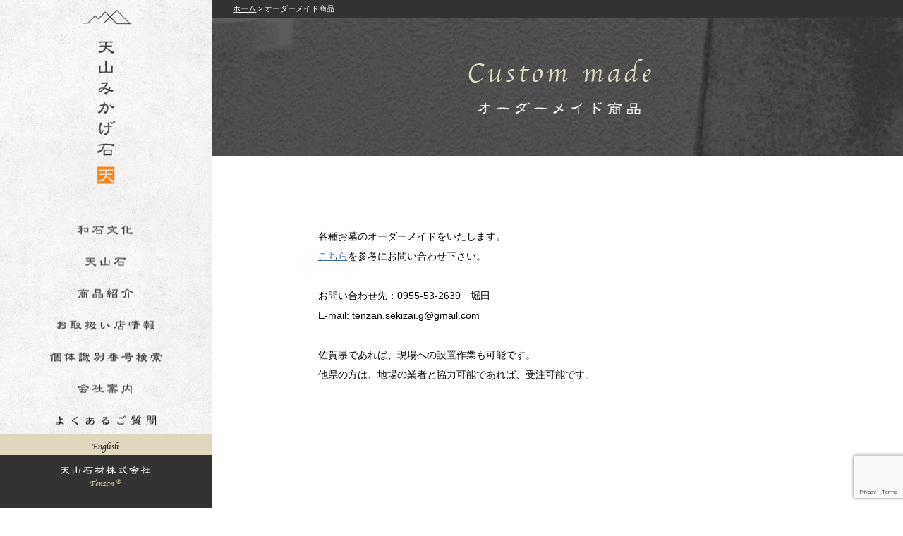

--- FILE ---
content_type: text/html; charset=UTF-8
request_url: https://tenzanstone.com/custom-made
body_size: 30277
content:
<!DOCTYPE html>
<html lang="ja">
    <head>
        <meta charset="utf-8">
        <meta name="viewport" content="width=device-width">
        <meta http-equiv="content-language" content="ja">
      <script type="text/javascript" src="https://maps.googleapis.com/maps/api/js?key=AIzaSyB6XB5hGwEoMJUc3klkMZfPntb8dmRbtAc"></script>
        <link rel="icon" type="image/png" href="https://tenzanstone.com/rs/images/favicon.ico">
        
                        <link rel="alternate" hreflang="ja" href="https://tenzanstone.com/en/custom-made">
                
        
        <link href="https://fonts.googleapis.com/css?family=Josefin+Sans:100,100i,300,300i,400,400i,600,600i,700,700i" rel="stylesheet">
        <link href="https://fonts.googleapis.com/css?family=Open+Sans:300,300i,400,400i,600,600i,700,700i,800,800i" rel="stylesheet">
        <meta name='robots' content='max-image-preview:large' />
<link rel='dns-prefetch' href='//ajax.googleapis.com' />
<link rel='dns-prefetch' href='//code.jquery.com' />
<link rel='stylesheet' id='wp-block-library-css' href='https://tenzanstone.com/wp-includes/css/dist/block-library/style.min.css?ver=6.2.8' type='text/css' media='all' />
<link rel='stylesheet' id='classic-theme-styles-css' href='https://tenzanstone.com/wp-includes/css/classic-themes.min.css?ver=6.2.8' type='text/css' media='all' />
<style id='global-styles-inline-css' type='text/css'>
body{--wp--preset--color--black: #000000;--wp--preset--color--cyan-bluish-gray: #abb8c3;--wp--preset--color--white: #ffffff;--wp--preset--color--pale-pink: #f78da7;--wp--preset--color--vivid-red: #cf2e2e;--wp--preset--color--luminous-vivid-orange: #ff6900;--wp--preset--color--luminous-vivid-amber: #fcb900;--wp--preset--color--light-green-cyan: #7bdcb5;--wp--preset--color--vivid-green-cyan: #00d084;--wp--preset--color--pale-cyan-blue: #8ed1fc;--wp--preset--color--vivid-cyan-blue: #0693e3;--wp--preset--color--vivid-purple: #9b51e0;--wp--preset--gradient--vivid-cyan-blue-to-vivid-purple: linear-gradient(135deg,rgba(6,147,227,1) 0%,rgb(155,81,224) 100%);--wp--preset--gradient--light-green-cyan-to-vivid-green-cyan: linear-gradient(135deg,rgb(122,220,180) 0%,rgb(0,208,130) 100%);--wp--preset--gradient--luminous-vivid-amber-to-luminous-vivid-orange: linear-gradient(135deg,rgba(252,185,0,1) 0%,rgba(255,105,0,1) 100%);--wp--preset--gradient--luminous-vivid-orange-to-vivid-red: linear-gradient(135deg,rgba(255,105,0,1) 0%,rgb(207,46,46) 100%);--wp--preset--gradient--very-light-gray-to-cyan-bluish-gray: linear-gradient(135deg,rgb(238,238,238) 0%,rgb(169,184,195) 100%);--wp--preset--gradient--cool-to-warm-spectrum: linear-gradient(135deg,rgb(74,234,220) 0%,rgb(151,120,209) 20%,rgb(207,42,186) 40%,rgb(238,44,130) 60%,rgb(251,105,98) 80%,rgb(254,248,76) 100%);--wp--preset--gradient--blush-light-purple: linear-gradient(135deg,rgb(255,206,236) 0%,rgb(152,150,240) 100%);--wp--preset--gradient--blush-bordeaux: linear-gradient(135deg,rgb(254,205,165) 0%,rgb(254,45,45) 50%,rgb(107,0,62) 100%);--wp--preset--gradient--luminous-dusk: linear-gradient(135deg,rgb(255,203,112) 0%,rgb(199,81,192) 50%,rgb(65,88,208) 100%);--wp--preset--gradient--pale-ocean: linear-gradient(135deg,rgb(255,245,203) 0%,rgb(182,227,212) 50%,rgb(51,167,181) 100%);--wp--preset--gradient--electric-grass: linear-gradient(135deg,rgb(202,248,128) 0%,rgb(113,206,126) 100%);--wp--preset--gradient--midnight: linear-gradient(135deg,rgb(2,3,129) 0%,rgb(40,116,252) 100%);--wp--preset--duotone--dark-grayscale: url('#wp-duotone-dark-grayscale');--wp--preset--duotone--grayscale: url('#wp-duotone-grayscale');--wp--preset--duotone--purple-yellow: url('#wp-duotone-purple-yellow');--wp--preset--duotone--blue-red: url('#wp-duotone-blue-red');--wp--preset--duotone--midnight: url('#wp-duotone-midnight');--wp--preset--duotone--magenta-yellow: url('#wp-duotone-magenta-yellow');--wp--preset--duotone--purple-green: url('#wp-duotone-purple-green');--wp--preset--duotone--blue-orange: url('#wp-duotone-blue-orange');--wp--preset--font-size--small: 13px;--wp--preset--font-size--medium: 20px;--wp--preset--font-size--large: 36px;--wp--preset--font-size--x-large: 42px;--wp--preset--spacing--20: 0.44rem;--wp--preset--spacing--30: 0.67rem;--wp--preset--spacing--40: 1rem;--wp--preset--spacing--50: 1.5rem;--wp--preset--spacing--60: 2.25rem;--wp--preset--spacing--70: 3.38rem;--wp--preset--spacing--80: 5.06rem;--wp--preset--shadow--natural: 6px 6px 9px rgba(0, 0, 0, 0.2);--wp--preset--shadow--deep: 12px 12px 50px rgba(0, 0, 0, 0.4);--wp--preset--shadow--sharp: 6px 6px 0px rgba(0, 0, 0, 0.2);--wp--preset--shadow--outlined: 6px 6px 0px -3px rgba(255, 255, 255, 1), 6px 6px rgba(0, 0, 0, 1);--wp--preset--shadow--crisp: 6px 6px 0px rgba(0, 0, 0, 1);}:where(.is-layout-flex){gap: 0.5em;}body .is-layout-flow > .alignleft{float: left;margin-inline-start: 0;margin-inline-end: 2em;}body .is-layout-flow > .alignright{float: right;margin-inline-start: 2em;margin-inline-end: 0;}body .is-layout-flow > .aligncenter{margin-left: auto !important;margin-right: auto !important;}body .is-layout-constrained > .alignleft{float: left;margin-inline-start: 0;margin-inline-end: 2em;}body .is-layout-constrained > .alignright{float: right;margin-inline-start: 2em;margin-inline-end: 0;}body .is-layout-constrained > .aligncenter{margin-left: auto !important;margin-right: auto !important;}body .is-layout-constrained > :where(:not(.alignleft):not(.alignright):not(.alignfull)){max-width: var(--wp--style--global--content-size);margin-left: auto !important;margin-right: auto !important;}body .is-layout-constrained > .alignwide{max-width: var(--wp--style--global--wide-size);}body .is-layout-flex{display: flex;}body .is-layout-flex{flex-wrap: wrap;align-items: center;}body .is-layout-flex > *{margin: 0;}:where(.wp-block-columns.is-layout-flex){gap: 2em;}.has-black-color{color: var(--wp--preset--color--black) !important;}.has-cyan-bluish-gray-color{color: var(--wp--preset--color--cyan-bluish-gray) !important;}.has-white-color{color: var(--wp--preset--color--white) !important;}.has-pale-pink-color{color: var(--wp--preset--color--pale-pink) !important;}.has-vivid-red-color{color: var(--wp--preset--color--vivid-red) !important;}.has-luminous-vivid-orange-color{color: var(--wp--preset--color--luminous-vivid-orange) !important;}.has-luminous-vivid-amber-color{color: var(--wp--preset--color--luminous-vivid-amber) !important;}.has-light-green-cyan-color{color: var(--wp--preset--color--light-green-cyan) !important;}.has-vivid-green-cyan-color{color: var(--wp--preset--color--vivid-green-cyan) !important;}.has-pale-cyan-blue-color{color: var(--wp--preset--color--pale-cyan-blue) !important;}.has-vivid-cyan-blue-color{color: var(--wp--preset--color--vivid-cyan-blue) !important;}.has-vivid-purple-color{color: var(--wp--preset--color--vivid-purple) !important;}.has-black-background-color{background-color: var(--wp--preset--color--black) !important;}.has-cyan-bluish-gray-background-color{background-color: var(--wp--preset--color--cyan-bluish-gray) !important;}.has-white-background-color{background-color: var(--wp--preset--color--white) !important;}.has-pale-pink-background-color{background-color: var(--wp--preset--color--pale-pink) !important;}.has-vivid-red-background-color{background-color: var(--wp--preset--color--vivid-red) !important;}.has-luminous-vivid-orange-background-color{background-color: var(--wp--preset--color--luminous-vivid-orange) !important;}.has-luminous-vivid-amber-background-color{background-color: var(--wp--preset--color--luminous-vivid-amber) !important;}.has-light-green-cyan-background-color{background-color: var(--wp--preset--color--light-green-cyan) !important;}.has-vivid-green-cyan-background-color{background-color: var(--wp--preset--color--vivid-green-cyan) !important;}.has-pale-cyan-blue-background-color{background-color: var(--wp--preset--color--pale-cyan-blue) !important;}.has-vivid-cyan-blue-background-color{background-color: var(--wp--preset--color--vivid-cyan-blue) !important;}.has-vivid-purple-background-color{background-color: var(--wp--preset--color--vivid-purple) !important;}.has-black-border-color{border-color: var(--wp--preset--color--black) !important;}.has-cyan-bluish-gray-border-color{border-color: var(--wp--preset--color--cyan-bluish-gray) !important;}.has-white-border-color{border-color: var(--wp--preset--color--white) !important;}.has-pale-pink-border-color{border-color: var(--wp--preset--color--pale-pink) !important;}.has-vivid-red-border-color{border-color: var(--wp--preset--color--vivid-red) !important;}.has-luminous-vivid-orange-border-color{border-color: var(--wp--preset--color--luminous-vivid-orange) !important;}.has-luminous-vivid-amber-border-color{border-color: var(--wp--preset--color--luminous-vivid-amber) !important;}.has-light-green-cyan-border-color{border-color: var(--wp--preset--color--light-green-cyan) !important;}.has-vivid-green-cyan-border-color{border-color: var(--wp--preset--color--vivid-green-cyan) !important;}.has-pale-cyan-blue-border-color{border-color: var(--wp--preset--color--pale-cyan-blue) !important;}.has-vivid-cyan-blue-border-color{border-color: var(--wp--preset--color--vivid-cyan-blue) !important;}.has-vivid-purple-border-color{border-color: var(--wp--preset--color--vivid-purple) !important;}.has-vivid-cyan-blue-to-vivid-purple-gradient-background{background: var(--wp--preset--gradient--vivid-cyan-blue-to-vivid-purple) !important;}.has-light-green-cyan-to-vivid-green-cyan-gradient-background{background: var(--wp--preset--gradient--light-green-cyan-to-vivid-green-cyan) !important;}.has-luminous-vivid-amber-to-luminous-vivid-orange-gradient-background{background: var(--wp--preset--gradient--luminous-vivid-amber-to-luminous-vivid-orange) !important;}.has-luminous-vivid-orange-to-vivid-red-gradient-background{background: var(--wp--preset--gradient--luminous-vivid-orange-to-vivid-red) !important;}.has-very-light-gray-to-cyan-bluish-gray-gradient-background{background: var(--wp--preset--gradient--very-light-gray-to-cyan-bluish-gray) !important;}.has-cool-to-warm-spectrum-gradient-background{background: var(--wp--preset--gradient--cool-to-warm-spectrum) !important;}.has-blush-light-purple-gradient-background{background: var(--wp--preset--gradient--blush-light-purple) !important;}.has-blush-bordeaux-gradient-background{background: var(--wp--preset--gradient--blush-bordeaux) !important;}.has-luminous-dusk-gradient-background{background: var(--wp--preset--gradient--luminous-dusk) !important;}.has-pale-ocean-gradient-background{background: var(--wp--preset--gradient--pale-ocean) !important;}.has-electric-grass-gradient-background{background: var(--wp--preset--gradient--electric-grass) !important;}.has-midnight-gradient-background{background: var(--wp--preset--gradient--midnight) !important;}.has-small-font-size{font-size: var(--wp--preset--font-size--small) !important;}.has-medium-font-size{font-size: var(--wp--preset--font-size--medium) !important;}.has-large-font-size{font-size: var(--wp--preset--font-size--large) !important;}.has-x-large-font-size{font-size: var(--wp--preset--font-size--x-large) !important;}
.wp-block-navigation a:where(:not(.wp-element-button)){color: inherit;}
:where(.wp-block-columns.is-layout-flex){gap: 2em;}
.wp-block-pullquote{font-size: 1.5em;line-height: 1.6;}
</style>
<link rel='stylesheet' id='contact-form-7-css' href='https://tenzanstone.com/wp-content/plugins/contact-form-7/includes/css/styles.css?ver=5.7.7' type='text/css' media='all' />
<link rel='stylesheet' id='wp-pagenavi-css' href='https://tenzanstone.com/wp-content/plugins/wp-pagenavi/pagenavi-css.css?ver=2.70' type='text/css' media='all' />
<link rel='stylesheet' id='reset-css' href='https://tenzanstone.com/rs/css/reset.css?202601312233' type='text/css' media='all' />
<link rel='stylesheet' id='main-css' href='https://tenzanstone.com/rs/css/main.css?202601312233' type='text/css' media='all' />
<link rel='stylesheet' id='sliderpro-css' href='https://tenzanstone.com/rs/js/sliderpro/slider-pro.css?202601312233' type='text/css' media='all' />
<link rel='stylesheet' id='colorbox-css' href='https://tenzanstone.com/rs/js/colorbox/colorbox.css?202601312233' type='text/css' media='all' />
<link rel='stylesheet' id='sub-css' href='https://tenzanstone.com/rs/css/sub.css?202601312233' type='text/css' media='all' />
<script type='text/javascript' src='https://ajax.googleapis.com/ajax/libs/jquery/3.2.1/jquery.min.js?ver=6.2.8' id='jquery-js'></script>
<script type='text/javascript' src='https://code.jquery.com/ui/1.12.0/jquery-ui.min.js?ver=6.2.8' id='jquery-ui-js'></script>
<script type='text/javascript' src='https://tenzanstone.com/rs/js/colorbox/jquery.colorbox-min.js?ver=6.2.8' id='colorbox-min-js'></script>
<script type='text/javascript' src='https://tenzanstone.com/rs/js/sliderpro/jquery.sliderPro.min.js?ver=6.2.8' id='sliderpro-js'></script>
<script type='text/javascript' src='https://tenzanstone.com/rs/js/functions.js?ver=6.2.8' id='functions-js'></script>
<link rel="EditURI" type="application/rsd+xml" title="RSD" href="https://tenzanstone.com/xmlrpc.php?rsd" />
<link rel='shortlink' href='https://tenzanstone.com/?p=60' />
<title>天山石オーダーメイド製品</title><meta name="keywords" content="天山石　墓　オーダーメイド"><meta name="description" content="天山石材で製作可能なオーダーメイド製品の紹介"><meta property="og:locale" content="ja_JP"><meta property="og:type" content="website"><meta property="og:title" content="天山石オーダーメイド製品"><meta property="og:description" content="天山石材で製作可能なオーダーメイド製品の紹介"><meta property="og:url" content="http://tenzanstone.com/custom-made"><meta property="og:site_name" content="天山石材"><meta property="og:image" content="https://tenzanstone.com/rs/images/ogp-image.jpg"><meta name="twitter:card" content="summary"><meta name="twitter:title" content="天山石オーダーメイド製品" /><meta name="twitter:description" content=" 天山石材で製作可能なオーダーメイド製品の紹介 " /><meta name="twitter:image" content="https://tenzanstone.com/rs/images/ogp-image.jpg" /><meta name="twitter:url" content="https://tenzanstone.com" />        <!-- Google tag (gtag.js) -->
        <script async src="https://www.googletagmanager.com/gtag/js?id=G-LH0E14XW0Y"></script>
        <script>
          window.dataLayer = window.dataLayer || [];
          function gtag(){dataLayer.push(arguments);}
          gtag('js', new Date());

          gtag('config', 'G-LH0E14XW0Y');
        </script>
    </head>
    <body>
        <script>
          (function(i,s,o,g,r,a,m){i['GoogleAnalyticsObject']=r;i[r]=i[r]||function(){
          (i[r].q=i[r].q||[]).push(arguments)},i[r].l=1*new Date();a=s.createElement(o),
          m=s.getElementsByTagName(o)[0];a.async=1;a.src=g;m.parentNode.insertBefore(a,m)
          })(window,document,'script','https://www.google-analytics.com/analytics.js','ga');

          ga('create', 'UA-61713234-19', 'auto');
          ga('send', 'pageview');

        </script>
        
        
        <div class="wrap">

        <a class="menu-trigger sponly" href="#">
    <span></span>
    <span></span>
    <span></span>
</a>
<aside class="sidebar menu-trigger-target">
    <h1><a href="https://tenzanstone.com"><img src="https://tenzanstone.com/rs/images/tenzanmikage.png" alt="天山みかげ石" class="hover_change"></a></h1>
    <nav>
        <ul>
            <li class=""><a href="https://tenzanstone.com">
                <img src="https://tenzanstone.com/rs/images/gmenu_sp_home.png" alt="ホーム" class="nopc">
                </a>
            </li>
            <a href="https://tenzanstone.com/japanese-stone-culture">
                <li class="waseki">
                <!-- <img src="https://tenzanstone.com/rs/images/gmenu_waseki.png" alt="和石文化" class="hover_change nosp"> -->
                <img src="https://tenzanstone.com/rs/images/gmenu_sp_waseki.png" alt="和石文化" class="nopc">
                </li>
            </a>
            <a href="https://tenzanstone.com/tenzan-stone">
                <li class="tenzan">
                    <!-- <img src="https://tenzanstone.com/rs/images/gmenu_tenzan.png" alt="天山石" class="hover_change nosp"> -->
                    <img src="https://tenzanstone.com/rs/images/gmenu_sp_tenzan.png" alt="天山石" class="hover_change nopc">
                </li>
            </a>
            <li class="products">
                <!-- <img src="https://tenzanstone.com/rs/images/gmenu_products.png" alt="商品紹介" class="hover_change nosp"> -->
                <img src="https://tenzanstone.com/rs/images/gmenu_sp_products.png" alt="商品紹介" class="nopc">
                <div class="sub">
                    <ul class="sub_menu">
                        <li class="products_intro">
                            <a href="https://tenzanstone.com/our-product"><img src="https://tenzanstone.com/rs/images/gmenu_sub_products.png" alt="商品紹介"></a>
                            <ul>
                                <li><a href="https://tenzanstone.com/our-product">墓石用原石</a></li> 
                                <li><a href="https://tenzanstone.com/our-product#design_mikage">デザインみかげ</a></li>
                                <li><a href="https://tenzanstone.com/our-product#stone_products">各種石製品</a></li>
                            </ul>
                            
                            <!--
                            <img src="https://tenzanstone.com/rs/images/gmenu_sub_products_tombstone.png" alt="墓石用原石">
                            <ul>
                                <li><a href="https://tenzanstone.com/our-product#konpeki">天山石 紺碧</a></li> 
                                <li><a href="https://tenzanstone.com/our-product#gingo">天山石 銀剛</a></li> 
                                <li><a href="https://tenzanstone.com/our-product#generic">天山石 ノーブランド</a></li> 
                                <li><a href="https://tenzanstone.com/our-product#work">施工例</a></li>  
                            </ul>
                        </li> 
                        <li class="products_intro">
                            <img src="https://tenzanstone.com/rs/images/gmenu_sub_products_designmikage.png" alt="デザインみかげ">
                            <ul>
                                <li><a href="https://tenzanstone.com/our-product#design_mikage">デザインみかげ用天山石</a></li> 
                                <li><a href="https://tenzanstone.com/our-product#design_work">各種天板</a></li> 
                                <li><a href="https://tenzanstone.com/our-product#design_counter">カウンターテーブル</a></li> 
                                <li><a href="https://tenzanstone.com/our-product#design_goods">雑貨</a></li>  
                            </ul>
                        </li> 
                        <li class="products_intro">
                            <img src="https://tenzanstone.com/rs/images/gmenu_sub_products_stoneproducts.png" alt="各種石製品">
                            <ul>
                                <li><a href="https://tenzanstone.com/our-product#stone_products">墓</a></li> 
                                <li><a href="https://tenzanstone.com/our-product#stone_products">石碑</a></li> 
                                <li><a href="https://tenzanstone.com/our-product#stone_products">門柱</a></li> 
                                <li><a href="https://tenzanstone.com/our-product#stone_products">祠</a></li>
                                <li><a href="https://tenzanstone.com/our-product#stone_products">テーブル</a></li>
                                <li><a href="https://tenzanstone.com/our-product#stone_products">板材</a></li>
                                <li><a href="https://tenzanstone.com/our-product#stone_products">スラブ材</a></li>
                                <li><a href="https://tenzanstone.com/our-product#stone_products">庭石</a></li>
                            </ul>
                        </li> 
-->
                         <li class="products_intro">
                            <img src="https://tenzanstone.com/rs/images/gmenu_sub_products_list.png" alt="商品一覧">
                            <ul>
                                <li><a href="https://tenzanstone.com/product">在庫商品</a></li> 
                                <li><a href="https://tenzanstone.com/custom-made">オーダーメイド商品</a></li> 
                            </ul>
                        </li> 
                    </ul>
                </div>
            </li>
            <a href="https://tenzanstone.com/customers">
                <li class="shop">
                    <!-- <img src="https://tenzanstone.com/rs/images/gmenu_shop.png" alt="お取扱い店情報" class="hover_change nosp"> -->
                    <img src="https://tenzanstone.com/rs/images/gmenu_sp_shop.png" alt="お取扱い店情報" class="nopc">
                </li>
            </a>
            <a href="https://tenzanstone.com/traceability">
                <li class="traceability">
                    <!-- <img src="https://tenzanstone.com/rs/images/gmenu_traceability.png" alt="個体識別番号検索" class="hover_change nosp"> -->
                    <img src="https://tenzanstone.com/rs/images/gmenu_sp_traceability.png" alt="個体識別番号検索" class="nopc">
                </li>
            </a>
           <li class="aboutus">
               <!-- <img src="https://tenzanstone.com/rs/images/gmenu_aboutus.png" alt="会社案内" class="hover_change nosp"> -->
               <img src="https://tenzanstone.com/rs/images/gmenu_sp_aboutus.png" alt="会社案内" class="nopc">
               <div class="sub">
                   <ul class="sub_menu">
                        <li class="products_intro">
                            <img src="https://tenzanstone.com/rs/images/gmenu_sub_aboutus_profile.png" alt="会社概要">
                            <ul>
                                <li><a href="https://tenzanstone.com/about-us#profile">会社概要</a></li> 
                                <li><a href="https://tenzanstone.com/about-us#access">アクセス</a></li>   
                                <li><a href="https://tenzanstone.com/contact">お問い合わせ</a></li>
                            </ul>
                       </li>
                       <li>
                           <a href="https://tenzanstone.com/news"><img src="https://tenzanstone.com/rs/images/gmenu_sub_aboutus_news.png" alt="新着情報"></a>
                            <ul>
                                	<li class="cat-item cat-item-6"><a href="https://tenzanstone.com/category/information">お知らせ</a>
</li>
	<li class="cat-item cat-item-7"><a href="https://tenzanstone.com/category/blog">天山ブログ</a>
</li>
<!--                                <li><a href="https://tenzanstone.com/news">お知らせ</a></li> 
                                <li><a href="https://tenzanstone.com/tenzan-blog">天山ブログ</a></li> 
-->                            </ul>
                       </li>
<!--                        <li class="products_intro">
                            <a href="https://tenzanstone.com/our-product"><img src="https://tenzanstone.com/rs/images/gmenu_sub_aboutus_news.png" alt=""></a>
                       </li>
-->
                       <li class="products_intro">
                            <a href="https://tenzanstone.com/faq"><!-- <img src="https://tenzanstone.com/rs/images/gmenu_sub_aboutus_faq.png" alt="よくあるご質問"> --></a>
                       </li>
<!--                       <li class="products_intro">
                            <a href="https://tenzanstone.com/our-product"><img src="https://tenzanstone.com/rs/images/gmenu_sub_aboutus_blog.png" alt="天山ブログ"></a>
                       </li>
-->
                    </ul>
               </div>
            </li>
            <a href="https://tenzanstone.com/faq">
                <li class="faq">
                    <!-- <img src="https://tenzanstone.com/rs/images/gmenu_faq.png" alt="よくあるご質問" class="hover_change nosp"> -->
                   <img src="https://tenzanstone.com/rs/images/gmenu_sp_faq.png" alt="よくあるご質問" class="nopc">
                </li>
            </a>
            <li class="lang">
              <a href="https://tenzanstone.com/en">
                <img src="https://tenzanstone.com/rs/images/gmenu_english.png" alt="English" class="">
      				</a>
            </li>
            <li class="company">
                <img src="https://tenzanstone.com/rs/images/tenzansekizai.png" alt="天山石材株式会社">
            </li>

        </ul>

    </nav>
</aside>
        <div class="main">
            <div class="main_inner">            
<div class="content">
    
    <div class="breadcrumb">
        <a href="https://tenzanstone.com">ホーム</a>&nbsp;&gt;&nbsp;オーダーメイド商品    </div>
    
    <div class="main">
        <div class="page_title">
            <h1><img src="https://tenzanstone.com/rs/images/h1_custom-made.png" alt="オーダーメイド商品"></h1>
        </div>
        <div class="main_in">
            <div class="in680 fn">
                                <p>各種お墓のオーダーメイドをいたします。</p>
<p><a href="https://tenzanstone.com/product">こちら</a>を参考にお問い合わせ下さい。</p>
<p>&nbsp;</p>
<p>お問い合わせ先：0955-53-2639　堀田</p>
<p>E-mail: tenzan.sekizai.g@gmail.com</p>
<p>&nbsp;</p>
<p>佐賀県であれば、現場への設置作業も可能です。</p>
<p>他県の方は、地場の業者と協力可能であれば、受注可能です。</p>
<p>&nbsp;</p>
                                
                            </div>
        </div>
    </div>
    
</div>

<!--start #footer-->
            <footer class="clear">
                <div class="f_nav">
                    <ul>
                        <li><a href="https://tenzanstone.com">トップページ</a></li> 
                        <li><a href="https://tenzanstone.com/privacy">プライバシーポリシー</a></li>
<!--                        <li><a href="https://tenzanstone.com/site">サイトマップ</a></li> -->
                    </ul>
                    
                    <div class="sns_icon">
                        <a href="https://www.facebook.com/tenzansekizai/" target="_blank">
                            <img src="https://tenzanstone.com/rs/images/tenzanseki_facebook.png" alt="Facebook">
                        </a>
                        <a href="https://www.instagram.com/tenzan_sekizai/?hl=ja" target="_blank">
                            <img src="https://tenzanstone.com/rs/images/tenzanseki_insta.png" alt="Instagram">
                        </a>
                    </div><!--/.sns_icon-->
                    
                </div>
                <div class="copyright">
                    (C) Tenzan Sekizai Co LTD All Rights Reserved
                </div>
            </footer>
<!--//end #footer-->
        </div>
    </div>
</div>
<div id="gotop"><img src="https://tenzanstone.com/rs/images/gotop.jpg" alt="トップへ戻る"></div>

    
        <script>
    jQuery(function($){

        $('.slider-pro').sliderPro({
            width  : 245,
            height  : 163,
            fade   : true,
            slideAnimationDuration :   2000,
            fadeDuration   : 2000,
            fadeOutPreviousSlide   : true,
        });
     });
    </script>
    
        <script>
            jQuery(function($){
                
                // ページトップへ戻る
                var pagetop = $('#gotop');
                $(window).scroll(function () {
                   if ($(this).scrollTop() > 300) {
                        pagetop.fadeIn();
                   } else {
                        pagetop.fadeOut();
                        }
                   });
                   pagetop.click(function () {
                       $('body, html').animate({ scrollTop: 0 }, 500);
                          return false;
               });
                
                // colorbox
                $('.colorbox_g').colorbox({
                    rel: 'colorbox_g',
                    speed: 1000,
                    maxWidth:"90%",
                    maxHeight:"90%"
                });
                
                
            });
        </script>

    <script type='text/javascript' src='https://tenzanstone.com/wp-content/plugins/contact-form-7/includes/swv/js/index.js?ver=5.7.7' id='swv-js'></script>
<script type='text/javascript' id='contact-form-7-js-extra'>
/* <![CDATA[ */
var wpcf7 = {"api":{"root":"https:\/\/tenzanstone.com\/wp-json\/","namespace":"contact-form-7\/v1"}};
/* ]]> */
</script>
<script type='text/javascript' src='https://tenzanstone.com/wp-content/plugins/contact-form-7/includes/js/index.js?ver=5.7.7' id='contact-form-7-js'></script>
<script type='text/javascript' src='https://www.google.com/recaptcha/api.js?render=6Lc6O_wZAAAAAPM62hzYx772EOHMIAoFyUj5DzcO&#038;ver=3.0' id='google-recaptcha-js'></script>
<script type='text/javascript' src='https://tenzanstone.com/wp-includes/js/dist/vendor/wp-polyfill-inert.min.js?ver=3.1.2' id='wp-polyfill-inert-js'></script>
<script type='text/javascript' src='https://tenzanstone.com/wp-includes/js/dist/vendor/regenerator-runtime.min.js?ver=0.13.11' id='regenerator-runtime-js'></script>
<script type='text/javascript' src='https://tenzanstone.com/wp-includes/js/dist/vendor/wp-polyfill.min.js?ver=3.15.0' id='wp-polyfill-js'></script>
<script type='text/javascript' id='wpcf7-recaptcha-js-extra'>
/* <![CDATA[ */
var wpcf7_recaptcha = {"sitekey":"6Lc6O_wZAAAAAPM62hzYx772EOHMIAoFyUj5DzcO","actions":{"homepage":"homepage","contactform":"contactform"}};
/* ]]> */
</script>
<script type='text/javascript' src='https://tenzanstone.com/wp-content/plugins/contact-form-7/modules/recaptcha/index.js?ver=5.7.7' id='wpcf7-recaptcha-js'></script>
<!--

page-custom-made-->
    </body>
</html>


--- FILE ---
content_type: text/html; charset=utf-8
request_url: https://www.google.com/recaptcha/api2/anchor?ar=1&k=6Lc6O_wZAAAAAPM62hzYx772EOHMIAoFyUj5DzcO&co=aHR0cHM6Ly90ZW56YW5zdG9uZS5jb206NDQz&hl=en&v=N67nZn4AqZkNcbeMu4prBgzg&size=invisible&anchor-ms=20000&execute-ms=30000&cb=d4zslg7uitqd
body_size: 48708
content:
<!DOCTYPE HTML><html dir="ltr" lang="en"><head><meta http-equiv="Content-Type" content="text/html; charset=UTF-8">
<meta http-equiv="X-UA-Compatible" content="IE=edge">
<title>reCAPTCHA</title>
<style type="text/css">
/* cyrillic-ext */
@font-face {
  font-family: 'Roboto';
  font-style: normal;
  font-weight: 400;
  font-stretch: 100%;
  src: url(//fonts.gstatic.com/s/roboto/v48/KFO7CnqEu92Fr1ME7kSn66aGLdTylUAMa3GUBHMdazTgWw.woff2) format('woff2');
  unicode-range: U+0460-052F, U+1C80-1C8A, U+20B4, U+2DE0-2DFF, U+A640-A69F, U+FE2E-FE2F;
}
/* cyrillic */
@font-face {
  font-family: 'Roboto';
  font-style: normal;
  font-weight: 400;
  font-stretch: 100%;
  src: url(//fonts.gstatic.com/s/roboto/v48/KFO7CnqEu92Fr1ME7kSn66aGLdTylUAMa3iUBHMdazTgWw.woff2) format('woff2');
  unicode-range: U+0301, U+0400-045F, U+0490-0491, U+04B0-04B1, U+2116;
}
/* greek-ext */
@font-face {
  font-family: 'Roboto';
  font-style: normal;
  font-weight: 400;
  font-stretch: 100%;
  src: url(//fonts.gstatic.com/s/roboto/v48/KFO7CnqEu92Fr1ME7kSn66aGLdTylUAMa3CUBHMdazTgWw.woff2) format('woff2');
  unicode-range: U+1F00-1FFF;
}
/* greek */
@font-face {
  font-family: 'Roboto';
  font-style: normal;
  font-weight: 400;
  font-stretch: 100%;
  src: url(//fonts.gstatic.com/s/roboto/v48/KFO7CnqEu92Fr1ME7kSn66aGLdTylUAMa3-UBHMdazTgWw.woff2) format('woff2');
  unicode-range: U+0370-0377, U+037A-037F, U+0384-038A, U+038C, U+038E-03A1, U+03A3-03FF;
}
/* math */
@font-face {
  font-family: 'Roboto';
  font-style: normal;
  font-weight: 400;
  font-stretch: 100%;
  src: url(//fonts.gstatic.com/s/roboto/v48/KFO7CnqEu92Fr1ME7kSn66aGLdTylUAMawCUBHMdazTgWw.woff2) format('woff2');
  unicode-range: U+0302-0303, U+0305, U+0307-0308, U+0310, U+0312, U+0315, U+031A, U+0326-0327, U+032C, U+032F-0330, U+0332-0333, U+0338, U+033A, U+0346, U+034D, U+0391-03A1, U+03A3-03A9, U+03B1-03C9, U+03D1, U+03D5-03D6, U+03F0-03F1, U+03F4-03F5, U+2016-2017, U+2034-2038, U+203C, U+2040, U+2043, U+2047, U+2050, U+2057, U+205F, U+2070-2071, U+2074-208E, U+2090-209C, U+20D0-20DC, U+20E1, U+20E5-20EF, U+2100-2112, U+2114-2115, U+2117-2121, U+2123-214F, U+2190, U+2192, U+2194-21AE, U+21B0-21E5, U+21F1-21F2, U+21F4-2211, U+2213-2214, U+2216-22FF, U+2308-230B, U+2310, U+2319, U+231C-2321, U+2336-237A, U+237C, U+2395, U+239B-23B7, U+23D0, U+23DC-23E1, U+2474-2475, U+25AF, U+25B3, U+25B7, U+25BD, U+25C1, U+25CA, U+25CC, U+25FB, U+266D-266F, U+27C0-27FF, U+2900-2AFF, U+2B0E-2B11, U+2B30-2B4C, U+2BFE, U+3030, U+FF5B, U+FF5D, U+1D400-1D7FF, U+1EE00-1EEFF;
}
/* symbols */
@font-face {
  font-family: 'Roboto';
  font-style: normal;
  font-weight: 400;
  font-stretch: 100%;
  src: url(//fonts.gstatic.com/s/roboto/v48/KFO7CnqEu92Fr1ME7kSn66aGLdTylUAMaxKUBHMdazTgWw.woff2) format('woff2');
  unicode-range: U+0001-000C, U+000E-001F, U+007F-009F, U+20DD-20E0, U+20E2-20E4, U+2150-218F, U+2190, U+2192, U+2194-2199, U+21AF, U+21E6-21F0, U+21F3, U+2218-2219, U+2299, U+22C4-22C6, U+2300-243F, U+2440-244A, U+2460-24FF, U+25A0-27BF, U+2800-28FF, U+2921-2922, U+2981, U+29BF, U+29EB, U+2B00-2BFF, U+4DC0-4DFF, U+FFF9-FFFB, U+10140-1018E, U+10190-1019C, U+101A0, U+101D0-101FD, U+102E0-102FB, U+10E60-10E7E, U+1D2C0-1D2D3, U+1D2E0-1D37F, U+1F000-1F0FF, U+1F100-1F1AD, U+1F1E6-1F1FF, U+1F30D-1F30F, U+1F315, U+1F31C, U+1F31E, U+1F320-1F32C, U+1F336, U+1F378, U+1F37D, U+1F382, U+1F393-1F39F, U+1F3A7-1F3A8, U+1F3AC-1F3AF, U+1F3C2, U+1F3C4-1F3C6, U+1F3CA-1F3CE, U+1F3D4-1F3E0, U+1F3ED, U+1F3F1-1F3F3, U+1F3F5-1F3F7, U+1F408, U+1F415, U+1F41F, U+1F426, U+1F43F, U+1F441-1F442, U+1F444, U+1F446-1F449, U+1F44C-1F44E, U+1F453, U+1F46A, U+1F47D, U+1F4A3, U+1F4B0, U+1F4B3, U+1F4B9, U+1F4BB, U+1F4BF, U+1F4C8-1F4CB, U+1F4D6, U+1F4DA, U+1F4DF, U+1F4E3-1F4E6, U+1F4EA-1F4ED, U+1F4F7, U+1F4F9-1F4FB, U+1F4FD-1F4FE, U+1F503, U+1F507-1F50B, U+1F50D, U+1F512-1F513, U+1F53E-1F54A, U+1F54F-1F5FA, U+1F610, U+1F650-1F67F, U+1F687, U+1F68D, U+1F691, U+1F694, U+1F698, U+1F6AD, U+1F6B2, U+1F6B9-1F6BA, U+1F6BC, U+1F6C6-1F6CF, U+1F6D3-1F6D7, U+1F6E0-1F6EA, U+1F6F0-1F6F3, U+1F6F7-1F6FC, U+1F700-1F7FF, U+1F800-1F80B, U+1F810-1F847, U+1F850-1F859, U+1F860-1F887, U+1F890-1F8AD, U+1F8B0-1F8BB, U+1F8C0-1F8C1, U+1F900-1F90B, U+1F93B, U+1F946, U+1F984, U+1F996, U+1F9E9, U+1FA00-1FA6F, U+1FA70-1FA7C, U+1FA80-1FA89, U+1FA8F-1FAC6, U+1FACE-1FADC, U+1FADF-1FAE9, U+1FAF0-1FAF8, U+1FB00-1FBFF;
}
/* vietnamese */
@font-face {
  font-family: 'Roboto';
  font-style: normal;
  font-weight: 400;
  font-stretch: 100%;
  src: url(//fonts.gstatic.com/s/roboto/v48/KFO7CnqEu92Fr1ME7kSn66aGLdTylUAMa3OUBHMdazTgWw.woff2) format('woff2');
  unicode-range: U+0102-0103, U+0110-0111, U+0128-0129, U+0168-0169, U+01A0-01A1, U+01AF-01B0, U+0300-0301, U+0303-0304, U+0308-0309, U+0323, U+0329, U+1EA0-1EF9, U+20AB;
}
/* latin-ext */
@font-face {
  font-family: 'Roboto';
  font-style: normal;
  font-weight: 400;
  font-stretch: 100%;
  src: url(//fonts.gstatic.com/s/roboto/v48/KFO7CnqEu92Fr1ME7kSn66aGLdTylUAMa3KUBHMdazTgWw.woff2) format('woff2');
  unicode-range: U+0100-02BA, U+02BD-02C5, U+02C7-02CC, U+02CE-02D7, U+02DD-02FF, U+0304, U+0308, U+0329, U+1D00-1DBF, U+1E00-1E9F, U+1EF2-1EFF, U+2020, U+20A0-20AB, U+20AD-20C0, U+2113, U+2C60-2C7F, U+A720-A7FF;
}
/* latin */
@font-face {
  font-family: 'Roboto';
  font-style: normal;
  font-weight: 400;
  font-stretch: 100%;
  src: url(//fonts.gstatic.com/s/roboto/v48/KFO7CnqEu92Fr1ME7kSn66aGLdTylUAMa3yUBHMdazQ.woff2) format('woff2');
  unicode-range: U+0000-00FF, U+0131, U+0152-0153, U+02BB-02BC, U+02C6, U+02DA, U+02DC, U+0304, U+0308, U+0329, U+2000-206F, U+20AC, U+2122, U+2191, U+2193, U+2212, U+2215, U+FEFF, U+FFFD;
}
/* cyrillic-ext */
@font-face {
  font-family: 'Roboto';
  font-style: normal;
  font-weight: 500;
  font-stretch: 100%;
  src: url(//fonts.gstatic.com/s/roboto/v48/KFO7CnqEu92Fr1ME7kSn66aGLdTylUAMa3GUBHMdazTgWw.woff2) format('woff2');
  unicode-range: U+0460-052F, U+1C80-1C8A, U+20B4, U+2DE0-2DFF, U+A640-A69F, U+FE2E-FE2F;
}
/* cyrillic */
@font-face {
  font-family: 'Roboto';
  font-style: normal;
  font-weight: 500;
  font-stretch: 100%;
  src: url(//fonts.gstatic.com/s/roboto/v48/KFO7CnqEu92Fr1ME7kSn66aGLdTylUAMa3iUBHMdazTgWw.woff2) format('woff2');
  unicode-range: U+0301, U+0400-045F, U+0490-0491, U+04B0-04B1, U+2116;
}
/* greek-ext */
@font-face {
  font-family: 'Roboto';
  font-style: normal;
  font-weight: 500;
  font-stretch: 100%;
  src: url(//fonts.gstatic.com/s/roboto/v48/KFO7CnqEu92Fr1ME7kSn66aGLdTylUAMa3CUBHMdazTgWw.woff2) format('woff2');
  unicode-range: U+1F00-1FFF;
}
/* greek */
@font-face {
  font-family: 'Roboto';
  font-style: normal;
  font-weight: 500;
  font-stretch: 100%;
  src: url(//fonts.gstatic.com/s/roboto/v48/KFO7CnqEu92Fr1ME7kSn66aGLdTylUAMa3-UBHMdazTgWw.woff2) format('woff2');
  unicode-range: U+0370-0377, U+037A-037F, U+0384-038A, U+038C, U+038E-03A1, U+03A3-03FF;
}
/* math */
@font-face {
  font-family: 'Roboto';
  font-style: normal;
  font-weight: 500;
  font-stretch: 100%;
  src: url(//fonts.gstatic.com/s/roboto/v48/KFO7CnqEu92Fr1ME7kSn66aGLdTylUAMawCUBHMdazTgWw.woff2) format('woff2');
  unicode-range: U+0302-0303, U+0305, U+0307-0308, U+0310, U+0312, U+0315, U+031A, U+0326-0327, U+032C, U+032F-0330, U+0332-0333, U+0338, U+033A, U+0346, U+034D, U+0391-03A1, U+03A3-03A9, U+03B1-03C9, U+03D1, U+03D5-03D6, U+03F0-03F1, U+03F4-03F5, U+2016-2017, U+2034-2038, U+203C, U+2040, U+2043, U+2047, U+2050, U+2057, U+205F, U+2070-2071, U+2074-208E, U+2090-209C, U+20D0-20DC, U+20E1, U+20E5-20EF, U+2100-2112, U+2114-2115, U+2117-2121, U+2123-214F, U+2190, U+2192, U+2194-21AE, U+21B0-21E5, U+21F1-21F2, U+21F4-2211, U+2213-2214, U+2216-22FF, U+2308-230B, U+2310, U+2319, U+231C-2321, U+2336-237A, U+237C, U+2395, U+239B-23B7, U+23D0, U+23DC-23E1, U+2474-2475, U+25AF, U+25B3, U+25B7, U+25BD, U+25C1, U+25CA, U+25CC, U+25FB, U+266D-266F, U+27C0-27FF, U+2900-2AFF, U+2B0E-2B11, U+2B30-2B4C, U+2BFE, U+3030, U+FF5B, U+FF5D, U+1D400-1D7FF, U+1EE00-1EEFF;
}
/* symbols */
@font-face {
  font-family: 'Roboto';
  font-style: normal;
  font-weight: 500;
  font-stretch: 100%;
  src: url(//fonts.gstatic.com/s/roboto/v48/KFO7CnqEu92Fr1ME7kSn66aGLdTylUAMaxKUBHMdazTgWw.woff2) format('woff2');
  unicode-range: U+0001-000C, U+000E-001F, U+007F-009F, U+20DD-20E0, U+20E2-20E4, U+2150-218F, U+2190, U+2192, U+2194-2199, U+21AF, U+21E6-21F0, U+21F3, U+2218-2219, U+2299, U+22C4-22C6, U+2300-243F, U+2440-244A, U+2460-24FF, U+25A0-27BF, U+2800-28FF, U+2921-2922, U+2981, U+29BF, U+29EB, U+2B00-2BFF, U+4DC0-4DFF, U+FFF9-FFFB, U+10140-1018E, U+10190-1019C, U+101A0, U+101D0-101FD, U+102E0-102FB, U+10E60-10E7E, U+1D2C0-1D2D3, U+1D2E0-1D37F, U+1F000-1F0FF, U+1F100-1F1AD, U+1F1E6-1F1FF, U+1F30D-1F30F, U+1F315, U+1F31C, U+1F31E, U+1F320-1F32C, U+1F336, U+1F378, U+1F37D, U+1F382, U+1F393-1F39F, U+1F3A7-1F3A8, U+1F3AC-1F3AF, U+1F3C2, U+1F3C4-1F3C6, U+1F3CA-1F3CE, U+1F3D4-1F3E0, U+1F3ED, U+1F3F1-1F3F3, U+1F3F5-1F3F7, U+1F408, U+1F415, U+1F41F, U+1F426, U+1F43F, U+1F441-1F442, U+1F444, U+1F446-1F449, U+1F44C-1F44E, U+1F453, U+1F46A, U+1F47D, U+1F4A3, U+1F4B0, U+1F4B3, U+1F4B9, U+1F4BB, U+1F4BF, U+1F4C8-1F4CB, U+1F4D6, U+1F4DA, U+1F4DF, U+1F4E3-1F4E6, U+1F4EA-1F4ED, U+1F4F7, U+1F4F9-1F4FB, U+1F4FD-1F4FE, U+1F503, U+1F507-1F50B, U+1F50D, U+1F512-1F513, U+1F53E-1F54A, U+1F54F-1F5FA, U+1F610, U+1F650-1F67F, U+1F687, U+1F68D, U+1F691, U+1F694, U+1F698, U+1F6AD, U+1F6B2, U+1F6B9-1F6BA, U+1F6BC, U+1F6C6-1F6CF, U+1F6D3-1F6D7, U+1F6E0-1F6EA, U+1F6F0-1F6F3, U+1F6F7-1F6FC, U+1F700-1F7FF, U+1F800-1F80B, U+1F810-1F847, U+1F850-1F859, U+1F860-1F887, U+1F890-1F8AD, U+1F8B0-1F8BB, U+1F8C0-1F8C1, U+1F900-1F90B, U+1F93B, U+1F946, U+1F984, U+1F996, U+1F9E9, U+1FA00-1FA6F, U+1FA70-1FA7C, U+1FA80-1FA89, U+1FA8F-1FAC6, U+1FACE-1FADC, U+1FADF-1FAE9, U+1FAF0-1FAF8, U+1FB00-1FBFF;
}
/* vietnamese */
@font-face {
  font-family: 'Roboto';
  font-style: normal;
  font-weight: 500;
  font-stretch: 100%;
  src: url(//fonts.gstatic.com/s/roboto/v48/KFO7CnqEu92Fr1ME7kSn66aGLdTylUAMa3OUBHMdazTgWw.woff2) format('woff2');
  unicode-range: U+0102-0103, U+0110-0111, U+0128-0129, U+0168-0169, U+01A0-01A1, U+01AF-01B0, U+0300-0301, U+0303-0304, U+0308-0309, U+0323, U+0329, U+1EA0-1EF9, U+20AB;
}
/* latin-ext */
@font-face {
  font-family: 'Roboto';
  font-style: normal;
  font-weight: 500;
  font-stretch: 100%;
  src: url(//fonts.gstatic.com/s/roboto/v48/KFO7CnqEu92Fr1ME7kSn66aGLdTylUAMa3KUBHMdazTgWw.woff2) format('woff2');
  unicode-range: U+0100-02BA, U+02BD-02C5, U+02C7-02CC, U+02CE-02D7, U+02DD-02FF, U+0304, U+0308, U+0329, U+1D00-1DBF, U+1E00-1E9F, U+1EF2-1EFF, U+2020, U+20A0-20AB, U+20AD-20C0, U+2113, U+2C60-2C7F, U+A720-A7FF;
}
/* latin */
@font-face {
  font-family: 'Roboto';
  font-style: normal;
  font-weight: 500;
  font-stretch: 100%;
  src: url(//fonts.gstatic.com/s/roboto/v48/KFO7CnqEu92Fr1ME7kSn66aGLdTylUAMa3yUBHMdazQ.woff2) format('woff2');
  unicode-range: U+0000-00FF, U+0131, U+0152-0153, U+02BB-02BC, U+02C6, U+02DA, U+02DC, U+0304, U+0308, U+0329, U+2000-206F, U+20AC, U+2122, U+2191, U+2193, U+2212, U+2215, U+FEFF, U+FFFD;
}
/* cyrillic-ext */
@font-face {
  font-family: 'Roboto';
  font-style: normal;
  font-weight: 900;
  font-stretch: 100%;
  src: url(//fonts.gstatic.com/s/roboto/v48/KFO7CnqEu92Fr1ME7kSn66aGLdTylUAMa3GUBHMdazTgWw.woff2) format('woff2');
  unicode-range: U+0460-052F, U+1C80-1C8A, U+20B4, U+2DE0-2DFF, U+A640-A69F, U+FE2E-FE2F;
}
/* cyrillic */
@font-face {
  font-family: 'Roboto';
  font-style: normal;
  font-weight: 900;
  font-stretch: 100%;
  src: url(//fonts.gstatic.com/s/roboto/v48/KFO7CnqEu92Fr1ME7kSn66aGLdTylUAMa3iUBHMdazTgWw.woff2) format('woff2');
  unicode-range: U+0301, U+0400-045F, U+0490-0491, U+04B0-04B1, U+2116;
}
/* greek-ext */
@font-face {
  font-family: 'Roboto';
  font-style: normal;
  font-weight: 900;
  font-stretch: 100%;
  src: url(//fonts.gstatic.com/s/roboto/v48/KFO7CnqEu92Fr1ME7kSn66aGLdTylUAMa3CUBHMdazTgWw.woff2) format('woff2');
  unicode-range: U+1F00-1FFF;
}
/* greek */
@font-face {
  font-family: 'Roboto';
  font-style: normal;
  font-weight: 900;
  font-stretch: 100%;
  src: url(//fonts.gstatic.com/s/roboto/v48/KFO7CnqEu92Fr1ME7kSn66aGLdTylUAMa3-UBHMdazTgWw.woff2) format('woff2');
  unicode-range: U+0370-0377, U+037A-037F, U+0384-038A, U+038C, U+038E-03A1, U+03A3-03FF;
}
/* math */
@font-face {
  font-family: 'Roboto';
  font-style: normal;
  font-weight: 900;
  font-stretch: 100%;
  src: url(//fonts.gstatic.com/s/roboto/v48/KFO7CnqEu92Fr1ME7kSn66aGLdTylUAMawCUBHMdazTgWw.woff2) format('woff2');
  unicode-range: U+0302-0303, U+0305, U+0307-0308, U+0310, U+0312, U+0315, U+031A, U+0326-0327, U+032C, U+032F-0330, U+0332-0333, U+0338, U+033A, U+0346, U+034D, U+0391-03A1, U+03A3-03A9, U+03B1-03C9, U+03D1, U+03D5-03D6, U+03F0-03F1, U+03F4-03F5, U+2016-2017, U+2034-2038, U+203C, U+2040, U+2043, U+2047, U+2050, U+2057, U+205F, U+2070-2071, U+2074-208E, U+2090-209C, U+20D0-20DC, U+20E1, U+20E5-20EF, U+2100-2112, U+2114-2115, U+2117-2121, U+2123-214F, U+2190, U+2192, U+2194-21AE, U+21B0-21E5, U+21F1-21F2, U+21F4-2211, U+2213-2214, U+2216-22FF, U+2308-230B, U+2310, U+2319, U+231C-2321, U+2336-237A, U+237C, U+2395, U+239B-23B7, U+23D0, U+23DC-23E1, U+2474-2475, U+25AF, U+25B3, U+25B7, U+25BD, U+25C1, U+25CA, U+25CC, U+25FB, U+266D-266F, U+27C0-27FF, U+2900-2AFF, U+2B0E-2B11, U+2B30-2B4C, U+2BFE, U+3030, U+FF5B, U+FF5D, U+1D400-1D7FF, U+1EE00-1EEFF;
}
/* symbols */
@font-face {
  font-family: 'Roboto';
  font-style: normal;
  font-weight: 900;
  font-stretch: 100%;
  src: url(//fonts.gstatic.com/s/roboto/v48/KFO7CnqEu92Fr1ME7kSn66aGLdTylUAMaxKUBHMdazTgWw.woff2) format('woff2');
  unicode-range: U+0001-000C, U+000E-001F, U+007F-009F, U+20DD-20E0, U+20E2-20E4, U+2150-218F, U+2190, U+2192, U+2194-2199, U+21AF, U+21E6-21F0, U+21F3, U+2218-2219, U+2299, U+22C4-22C6, U+2300-243F, U+2440-244A, U+2460-24FF, U+25A0-27BF, U+2800-28FF, U+2921-2922, U+2981, U+29BF, U+29EB, U+2B00-2BFF, U+4DC0-4DFF, U+FFF9-FFFB, U+10140-1018E, U+10190-1019C, U+101A0, U+101D0-101FD, U+102E0-102FB, U+10E60-10E7E, U+1D2C0-1D2D3, U+1D2E0-1D37F, U+1F000-1F0FF, U+1F100-1F1AD, U+1F1E6-1F1FF, U+1F30D-1F30F, U+1F315, U+1F31C, U+1F31E, U+1F320-1F32C, U+1F336, U+1F378, U+1F37D, U+1F382, U+1F393-1F39F, U+1F3A7-1F3A8, U+1F3AC-1F3AF, U+1F3C2, U+1F3C4-1F3C6, U+1F3CA-1F3CE, U+1F3D4-1F3E0, U+1F3ED, U+1F3F1-1F3F3, U+1F3F5-1F3F7, U+1F408, U+1F415, U+1F41F, U+1F426, U+1F43F, U+1F441-1F442, U+1F444, U+1F446-1F449, U+1F44C-1F44E, U+1F453, U+1F46A, U+1F47D, U+1F4A3, U+1F4B0, U+1F4B3, U+1F4B9, U+1F4BB, U+1F4BF, U+1F4C8-1F4CB, U+1F4D6, U+1F4DA, U+1F4DF, U+1F4E3-1F4E6, U+1F4EA-1F4ED, U+1F4F7, U+1F4F9-1F4FB, U+1F4FD-1F4FE, U+1F503, U+1F507-1F50B, U+1F50D, U+1F512-1F513, U+1F53E-1F54A, U+1F54F-1F5FA, U+1F610, U+1F650-1F67F, U+1F687, U+1F68D, U+1F691, U+1F694, U+1F698, U+1F6AD, U+1F6B2, U+1F6B9-1F6BA, U+1F6BC, U+1F6C6-1F6CF, U+1F6D3-1F6D7, U+1F6E0-1F6EA, U+1F6F0-1F6F3, U+1F6F7-1F6FC, U+1F700-1F7FF, U+1F800-1F80B, U+1F810-1F847, U+1F850-1F859, U+1F860-1F887, U+1F890-1F8AD, U+1F8B0-1F8BB, U+1F8C0-1F8C1, U+1F900-1F90B, U+1F93B, U+1F946, U+1F984, U+1F996, U+1F9E9, U+1FA00-1FA6F, U+1FA70-1FA7C, U+1FA80-1FA89, U+1FA8F-1FAC6, U+1FACE-1FADC, U+1FADF-1FAE9, U+1FAF0-1FAF8, U+1FB00-1FBFF;
}
/* vietnamese */
@font-face {
  font-family: 'Roboto';
  font-style: normal;
  font-weight: 900;
  font-stretch: 100%;
  src: url(//fonts.gstatic.com/s/roboto/v48/KFO7CnqEu92Fr1ME7kSn66aGLdTylUAMa3OUBHMdazTgWw.woff2) format('woff2');
  unicode-range: U+0102-0103, U+0110-0111, U+0128-0129, U+0168-0169, U+01A0-01A1, U+01AF-01B0, U+0300-0301, U+0303-0304, U+0308-0309, U+0323, U+0329, U+1EA0-1EF9, U+20AB;
}
/* latin-ext */
@font-face {
  font-family: 'Roboto';
  font-style: normal;
  font-weight: 900;
  font-stretch: 100%;
  src: url(//fonts.gstatic.com/s/roboto/v48/KFO7CnqEu92Fr1ME7kSn66aGLdTylUAMa3KUBHMdazTgWw.woff2) format('woff2');
  unicode-range: U+0100-02BA, U+02BD-02C5, U+02C7-02CC, U+02CE-02D7, U+02DD-02FF, U+0304, U+0308, U+0329, U+1D00-1DBF, U+1E00-1E9F, U+1EF2-1EFF, U+2020, U+20A0-20AB, U+20AD-20C0, U+2113, U+2C60-2C7F, U+A720-A7FF;
}
/* latin */
@font-face {
  font-family: 'Roboto';
  font-style: normal;
  font-weight: 900;
  font-stretch: 100%;
  src: url(//fonts.gstatic.com/s/roboto/v48/KFO7CnqEu92Fr1ME7kSn66aGLdTylUAMa3yUBHMdazQ.woff2) format('woff2');
  unicode-range: U+0000-00FF, U+0131, U+0152-0153, U+02BB-02BC, U+02C6, U+02DA, U+02DC, U+0304, U+0308, U+0329, U+2000-206F, U+20AC, U+2122, U+2191, U+2193, U+2212, U+2215, U+FEFF, U+FFFD;
}

</style>
<link rel="stylesheet" type="text/css" href="https://www.gstatic.com/recaptcha/releases/N67nZn4AqZkNcbeMu4prBgzg/styles__ltr.css">
<script nonce="-ftLgn11zIQD9kLK4HgqbA" type="text/javascript">window['__recaptcha_api'] = 'https://www.google.com/recaptcha/api2/';</script>
<script type="text/javascript" src="https://www.gstatic.com/recaptcha/releases/N67nZn4AqZkNcbeMu4prBgzg/recaptcha__en.js" nonce="-ftLgn11zIQD9kLK4HgqbA">
      
    </script></head>
<body><div id="rc-anchor-alert" class="rc-anchor-alert"></div>
<input type="hidden" id="recaptcha-token" value="[base64]">
<script type="text/javascript" nonce="-ftLgn11zIQD9kLK4HgqbA">
      recaptcha.anchor.Main.init("[\x22ainput\x22,[\x22bgdata\x22,\x22\x22,\[base64]/[base64]/[base64]/[base64]/[base64]/[base64]/KGcoTywyNTMsTy5PKSxVRyhPLEMpKTpnKE8sMjUzLEMpLE8pKSxsKSksTykpfSxieT1mdW5jdGlvbihDLE8sdSxsKXtmb3IobD0odT1SKEMpLDApO08+MDtPLS0pbD1sPDw4fFooQyk7ZyhDLHUsbCl9LFVHPWZ1bmN0aW9uKEMsTyl7Qy5pLmxlbmd0aD4xMDQ/[base64]/[base64]/[base64]/[base64]/[base64]/[base64]/[base64]\\u003d\x22,\[base64]\\u003d\\u003d\x22,\[base64]/ClcKCR8O6f8OSPw3DiV3CscKlXiHCksOiwpPDo8OXL1MTFkAew7tDwqpVw4JwwqpLBHPCmnDDnhnCtH0jZsOFDCgAwo81wpPDowjCt8O4wp1cUsK3fDLDgxfCpMKyS1zCu3HCqxU/bcOMVnUmWFzDtsOxw58awqULScO6w5fCiHnDisOQw6wxwqnCjmjDphkFbAzChnMuTMKtDsK4O8OGTMOAJcOTc07DpMKoMsOMw4HDnMK0DMKzw7dfPG3Cs07DnzjCnMO+w6VJInfCtinCjHhawoxVw4tdw7dRSWtOwrk+NcOLw5ljwqpsEWXCq8Ocw7/DusOHwrwSQhLDhhwPMcOwSsOUw4UTwrrCn8OhK8ORw6vDq2bDsTHCslbCtG7DrsKSBHHDgwpnGnrChsOnwpHDrcKlwq/Ck8OnwprDkBF9eCxpwpvDrxlRY2oSBXEpUsO2wrzClREvwp/Dnz1VwopHRMKeNMOrwqXCtsO5RgnDgcKtEVIWwpfDicOHVyMFw493WcOqwp3DlsO5wqc7w7F7w5/Cl8KaIMO0K2kiLcOkwrQZwrDCucKdXMOXwrfDhUbDtsK7cMKiUcK0w49Lw4XDhQ16w5LDnsO/w73DklHCkcONdsK6MVVUMzgVZxNow4toc8KuMMO2w4DCq8ORw7PDqx7DlMKuAmbCikLCtsO/wqR0GzMKwr10w7xSw43CscOdw4DDu8KZQ8OyE3UWw4gQwrZywqQNw7/[base64]/Dqx7DlMKEX8O6WCvDjcO0XcK5K3FIZsKDRcOVw5rDs8KNa8KMwqLDpcK7UcO5w41lw4LDtMKSw7NoG3DCkMO2w6l0WMOMclzDqcO3LDzCsAMbZ8OqFkDDjQ4YPsO6CcOoZ8KHQWM3dQwWw6/Dk0IMwrJLdcOMw6PCqMOCw4pow7NhwqrCl8OjdcOow6pTRjrDvMO/[base64]/[base64]/DmgciYcKBOSlrWmTChcK3MEYYw4PDhMKcH8KTw4HDsw9MGsKIf8OYw5zCmklRaW7CuGNqTsKcTMKSw79YeBbClsK+SwFFDltseAMYC8OBZT7DlxfDsR4pwqbCiCt5woFYwrPCgkjDni9NKmXDoMKsd2DDjFQyw4LDhCTCtsOTS8KkFgR8wq/Dl0LCpEdBwrjCpsKLGcOhE8KJwq7DisOsZGFJKQbCi8ODGy/DrcKzSsKCDsK4EAbCtmQmw5HChRLDgEPDrCVBwqzDp8KCw43DnVxsHcOEw7IRcAoZwpwKw6oEK8K1w6QXw5xVKG1Uw40aTsKQwoXDhcOnw41xCsO6w7bClcOHwrsjCQjDvMKOY8KgQT/DqSAAwoTDlTHCkRl0wqrCp8KgDsK3ICvCr8K9wqs3CMOzw4PDoAIGwoU2E8OHaMOrw5bDpsO0HcKswqt0C8OvO8OBPkx8wqTDsiPDlBbDiDPCm13CvghzXkEkZGFewojDhsOowpNTWsKaYMKjw4XDs1nCl8KywocuNMKUeHxdw4kPw5cuDcOeHHEww5UkPMKjacOSdj/Crk9SfMOtJU7DphdvA8OORsOAwrxoEsOHfMOySsOHw6sOfiU4URHCj2HCjzPCnF1lIUzDj8KUwpvDhcO6LxPClx7CncOyw6PDghLDscOtw5NhRwnCsEdKHXjCkcKmX0hVw7bChcKOXGtuZ8KSYkTDt8KzbzvDn8K2w7RWDGl1AcOkBcK/KhBnN1DDtm7CvA80w73DosKkwoFjBCHCq1h4FMK/[base64]/DtGXCscKKw7cMQ8KKI8OID8KzIcOvwobCjMORw7wUw44/[base64]/Cv1bCh8K0w6DCksO7wrB7w4XDicKSbx1Ww7DCgMKTw48pUsOcazQdw54+SWrDk8KQw4FeXMOGRSdQw4nChn1kZTd6AMOIwpfDoUBlw7AvfcOsM8O6wpLCnVzCjCDDhsO/f8ODdR/Ch8KawrLDtUktwoB9wrAFJMKOwr0mSDXDpUYEch5ICsKnwr7CrWNITkMdwojCqsKAF8O2wp7DpHPDsWnCq8OQw4gTbw11w5UHP8KmCMO8w57CslgvecKLwpxPdsO3wqXCvSLDlUDDmGkASMOYw7UYwqtewoRHeH/[base64]/w4dVZl3CoQDDi8O/RHJZecKqasKkwr/Dpkp/w4nCkBTDsALDoMO0wqUxbX/CmMKrSDZzw7c/[base64]/[base64]/DoUgofcKhMwfChsOuw6DCkcOOOcO3w6JTP8OIWMKXWzBIHjnCrzhjw6Nxwr7Do8O/UsOvV8KCAiBKc0XCox4ow7XCv3XDpHoeCB4dw6hXYMKfw6RbZSbChcKAZsK+EcOuPcKDSFMcbA/[base64]/[base64]/CmsOCVcKgLsKcwoPDssKvwqBya8O+acKzeMOswpkxw7VXb0BcexnClsKGDF3DisOiw4tFw4nDo8Orb0DDuU59wpXCgywYOGIvIsK/esKxT0thw63DpFAXw7LCpgxYPsK7QSDDosOIwoouwqRvwrcowrDCkMK9wobCuH7CuG8+w5RUTsOWS1vDvcO6EcOnDRfDsjocw7fCinnCicOlw6zChV1CEBvCv8Kww7NIfMKQwqkbwofDsB7DtD8lw78ww5kMwq/DhihQw6QgOcKRcStbUTnDsMK1YR/[base64]/DhCIwVHvDhRAdwrxow687wrHCjWXDmsOFDBvDlcOVwo9JH8K1wovDi2nCosKbwqAKw4wCA8KPPcO6HcKcesOzNMO4aW7ClkrCmcOdw4vDpCHCpxssw4IFF3HDtcKzw5LDssO8SEPDk0LDssKswrbCnixlBMOvwrFLwofDrGbDisKFwrgOwrEqKDvDuzx/[base64]/JjsGw7bCqB0LfCrChionwo/CoB9VScKXNMKRw5vCmRFAwqsEwpLCrMKiwpvDvmQ1wqEIw7Y6w4bDkSJww6wnLCYPwpYyHcO3w6LDjX8Qw70wCMOawpfCisOHw5HCoCJSH3sVNArCmMKbXzrDrBNOfsOlOcOmwoAow4LDvsO3G0lAWcKOW8OgS8Oww5kdwr/DvMO+GsKcB8OFw7pSdBFsw7gGwrdlWiEBWlfDtcKFT13DvMKAwr/Ci07DpsKrwoPDmy03aEEZw6XDhcKyG39CwqIZEAF/IxTDnhw6wobCnMO1OGgqXFUjw4vCjyHCgBTDnMKAw7/[base64]/H2fDrGLDmk4Owp1ebsKvVnJ1wqsew4bDp8OvwqVrfRIPw5UcHiPCl8KMBAIhXwp7cGQ+QRJRwq8pwovCiQ0vw6Q6w5lewoNQw6MLw4c5w7wRw53Dq1fDhiNHwqnDghhRUC0aAiclwqVIL1AKVGrCisKJw6LDgWDDq2LDgDvCknkvOUJ/ZsORworDrz5xd8Ocw6ZDwpbDo8OTwqt5wr5ZEMOrR8KxPSrCrsKAwoYsGcKXw7hGwoLCgTTDhMOxPBrClUgvbyTCg8O/bsKbw6sTw5XDpcOywpLCkcKyB8KawoVOw4zDpz/ChcOLw5DDnsKkwrAwwqp/Iy5Jw6hxdcOuEsKjw7g7w4zCosKJwr8dOmjDnMKLw5vDtwbDg8KGQcOlw67DjMOowpXCgMKpw6vDixAwDXwRCcOcRC7DmQ7CkXoJXQMkUsOYw77Dm8K4f8KVw489DcKXOsO6wqYhwqYpeMKnw6slwqzCjQMkcH06woPDri7Dm8KTYivChcKvwqYSwqbCqQDDsA0/[base64]/w4UVGjXDgsK0bFbCix0wwrJkwqwxUcO8bQUzw4LDssK6NMK7wpYew6pvLAcfdG/DtEgrCsOgejXDgMOPfcKeWQooLsOBBcObw4bDhTXDv8OBwpAQw6VACW9Zw5bCjiQDRMOWwqgmwo/[base64]/[base64]/DoBDDkHkLRsKhJVbCjjTDjVdfKBFWw5Jew4BowpJMw47DrkXCi8K2w7wyIcKLI0XDlVMzwo/[base64]/ChRTCnHwyFMKqwo5kZcOxw73Dn8KVwqFldWANwo/CjMODYAspfj/CiyQgbsOILsKBGUVew7zDm17DssK+csK2XMKXMMKKF8OJdMK0wrZbwr09AjvDjgERMWbDgi3DjQEWw5EdATdrBTUYEA7CscKWcsKIL8K3w6fDlH7CiyfDqMOEwqnDjUhqwpPCssODwpQRecKha8OkwoXCnzPCqi3DtzEOfMKObVTDoSZ/A8KQw7Adw69QX8KfSAkTw6LCshByaiIYw5rDi8Kcey7Ci8OSw5rDmsOCw5AbNFh+w4/CscK8w5xtEMKOw6TDi8K3EsKhw67ClcK/wrXDtmUqNMKawrphw6B2HsKCwoPCv8KuOi3Cg8OZCHvCpcKUAzfCpcK1wqrCtUbDgxvCqMOQw5lPw7jCkcOWM2TDjRbDrX/DpMORwpzDiDHDilwPw4YYOMOnecOaw4XDv3/DiCjDuiTDsihyQn08wrEUwqvCoRoWYsOjK8O/w6EWejkuwpQGeFTDrgPDm8O7w4/DocKdw7cKwqJSw7J3d8KDwoYfwqjCtsKhw5gBw5PCkcKEWcORXcOILMOKFBwLwrIbw7taecO1w546eivDssKiesK6PQ/CmcOMwozDkDzCncKnw7gfwroKwoQ0w7bCoDIdDsO5cmFeOcKiwrhaNwAZwrPCgR/CrxVSw7vDvG/DlFHCtmFww5AbwpLDlklUeWDDsWHCscK4w7ZHw593AsKSw6TDg3nDmcOxwrxXw7HDo8OAw6vCuA7Dv8Kswrs8csOvSgfCtsOVw5tfQnsjw7wWZcOJwqzCnn/Dk8O+w5XCswbCmsO/LGHDhWPDpw/ClxkxNsOMZcOsQsORVsOEw71qTMOrfE8+w5lJLcKTwofDugdGQnhVaAM3w4HDvcK2wqA3WsOpGDMkfQJSV8KfAG1zBj57CyZNwqR0WcORw4NxwqPDscOxwpNmaQZmOsKCw6wkwqHDucOObcO/[base64]/DtMO9Mz3CtMO8UHPCrMKUZGHDrsKkDQfCsCfDuR7CqzPDv3fCqBErwrTClMODVcKkw6YTwoBtwr7CgMKFFj99GTdxwrHDocKsw7UAwqPCl2zCrh8ALVfChMKCfk/[base64]/Dpj4Ewp3DuMK7w7B5wpjDvsKfw6wla8ODwobDnR4XfsK0H8OlHFwOw7xYCQnDlcK+ZMK9w5Y9UMKnXlTDtEjCmsKYwo7CrsK9wrhzG8KiSsK+woHDtcKBwq5Rw53DuibCuMKiwr4PVyZJJSkJwo3Cs8K3QMOoYcKFPR/CuDnCj8Kgw6YuwrcuE8OcBA9tw4nChsK3XlhycWfCqcKSFD3DsxNMJ8OYLMKEcycpwoHDg8Ovwo/DvBEsXcOmw4PCrsK4w7oRw5ZXwrxTw6DDlMKTQ8KmHMKyw5owwrtqX8KHKW8Nw6fCtj8tw6XCqi09w6/DilbCrm4Sw7fDsMOawoJLMnPDsMOIw6UvM8OXfMKMw5ZSGcOENRUBWHDCusKjZ8OeZ8O/LS8ESMK6acOHcQ4+bybDgMKyw71GbsKeX3E8JGJTw4DClMOpEEvDuS/[base64]/d3ldYXzDqz1FSmZJwqdOwpnDp8KywqnChBZTwrcewrtDeGt3wq7DgsOBAMOXAcKXdMKyVjIbw45WwonDmR3DuSfCsGccY8KEwoZdE8OHwrZSwpzDjQvDjGMCw4rDucKPw4/CgMO6PMONwoDDosKFwq02Q8K7bDtSw6DCj8Oswp/Djm4TFgl8BMOsNGzDicKnWTrDtcKSw4LDocKww6jCsMObZMONw7vDvcOBNcK1W8KFwqAOFnXCumNQSMK5w6DDlcOvRsOEVcOjw6A9C2PCmhbDnCtzLgsufyRrYWsowqldw5sxwqDClsKbcsKCw5rDkV9pE18OccK1Lg3DjcKtw5LDusKYa1/[base64]/fxrDs8O9wolVUhJtwrdbw74VCHDCi8KnTVsbPEckwqHCp8OZKyzCilnDtHY+UcKZTsK3w4QowqjCgMKGw7zClsOYw4BpGcKfwp92HsObw4fCkkTCrcOwwrPCg39Nw4jCtU/CqyHCgMOcZwfDnUJZw4fCqiAQw6TDtMKIw7bDmT3CpsO5w4V0wpzDhFrCjcK6Kw8Nw6rDiTrDgcKnY8KrQcOVKlbCm2d2asK2JcOyPjzCl8Osw6pmK1LDsHQoZMK/w4XClcKcE8OEYcO4L8Kew4DCuWnDkDjDusKiWMKCwohkwrfCgQtqVWrDownClAFVEHNNwpvDiHrCjcO8CRfCrcKgJMK1bMKicUnCoMKIwp/DtcKHIz3CsmLDnnMyw6jCvMKRw7bDgcK9wq5YWwTCscKWw6xuEcOuwrDDixHDgsO7woDDp2RbZcOzw5YaIcKmwqbCsFtrNHTDpUQQw4nDhsKLw7BaQT7Ctktlw5/Cn18DYmrDongtY8K0wqNDLcOWdG5dwonCqMKOw5vDi8Okw6fDj1nDu8Oqw6fCuWLDn8Kiw63CrcKdw41CFSXDoMK/w7jDrcOtOhM2JUrDlMOdw7gxXcOOV8Odw5hKe8Kjw7ImwrbCncO+w53Dr8KeworCiXnDg37DtUbChsKlW8KtMMKxR8OZwpHCgMOSBGfDtWF1wrYMwqo3w4zCg8KHwot/wpLCv1UOLWMNwrlpw5fDjwbCu0d+wrrCoQ1tKkbDiW5YwqnChxzDsMODekxBNcOAw6nCicKdw7IWMMKEw7PCnjXCpRXDv189w5piZ0R5w7hAwoY+w7cIPMKLchPDrcOdfw7DjjLCqQXDusKKWSU3w6HClcOOSRnDhMKDQcKxwqcYaMKHw4YdRC9Xc1Inwp/CmMK2X8Kdw4PCjsOnf8OtwrRBd8OXE0fCmmDDsDfCv8Kuwo/DgigLwpNKH8KfIsKEK8KZHsKZZDTDncOOwrE7M0/Dpgdkw7jCiSthw5R0Z3kQw5QGw7N9w53CuMKqWcKsaRAIw40zD8KCwq7Cm8O5L0zCtnwcw5piw53DtcONIS/DrcK5VwXDncKkwofChsObw5LCi8KQTMOIIHvDq8KzCMOgwpUadkLCisOMwpR9cMK/wq/ChgAVf8K9SsKQw6PDscKMDS7DsMKWMsO7wrLDiA7CjkTDusOADl09wo/[base64]/AMKUwqdiccKdw7LCkWkJKgLDs8OVSzFfw4NQw4TCi8KRYsKZwqR7w7fCicO4K0AbL8K/I8O9wonCnULCo8KGw4DCvcO3fsO6wr3DgMOzOg3Cu8KmIcKVwocrJTgrP8KMw7lWJMOcwo3CnGrDp8KsQxbDtnHDoMKOLcKPw73DrsKCw5ccw60vw5sww7otwoLDgEtqw7PDgcO9SVRIw6AfwrN6wpwrw7BeA8KgwqPDoj14Q8OSfMOrwp/CkMKOPTTDvmLDmMKbRcKxZHvCksOZwrzDjMKEXVTDvW0+wpoXwpDCnkdRw48BY1zCiMKZWcOHw57DlDUtwrx9PxHCoBPClw0uB8O4Ez7DkwTDi1HDssKMcsK7LHfDlsOVWRkIaMKRRE/[base64]/[base64]/Dq8OMw7xBXzfCscKyw7DCmMOHw4RKPG7CuiHCvcKGbRJ1E8O7PcK0w5nCpsKqRVojwoEBw5PChcOMRcK/X8Kiw7N5fS3DiE9FQMO+w5Z1w4PDs8OcTcK2wqDDlSFEf13DgcKCw77CgT7Dm8OkfsOGNsO6GTfDrsOkwofDkMOMwq/Dg8KnKgTDmTBnwroPZMKkCMOFSgfChjUnfRQFwrHClmo2VQdRX8KtDcKhwqU4woMzWcKvPxDDvETDs8KVSEzDgU1WFsKdwpLDslnCpsK4w6RfBz/[base64]/Dhg5Gw6oJw7LCpMO+W8KAIgQiwpTCmMOmJFNVwogPwqd0QDbDl8Oww4cyY8OewonDg2FeasOewqrDp1gMwr1tD8OxTXTCkS7CmsOEw597w5fCisK4w6HCncOndE3Dr8KewqofD8OEw4/DgF0nwoU0FB4kwqJnw7bDncOXMC42w7tTw7bDhcOHFMKDw5dMw6wsG8OLwr8gwp/DvBBdO0R1wrYRw6LDksKVwofCsmtSwot5w5/DmUzDvcKDwoVDSsODDWXCkDQkWknDjMOuIcKhw79pc2jCqzxJUMOrw5zDucKlw4jCqsKdwqjDtMOzLk/[base64]/DkTnDssKzw7XDlQzCq8OFM3HCksKuHcK/FsOqwqrCiVfDo8KLw6/DrFvCnsOTw6/DjsO1w4xNw40ZbMOQcAvCgsOGwoXCqUjDo8O3w7nDr3o+AMOLwqrDiBLCqH/[base64]/DmsKJw5vCrcKHwrrDvEh8wqTCmMKswqDCrRoJB8OZejouYSHDpxzDrEnDq8KRZcO1VAQRFMOjw5xSUsORc8OrwqgjEMKWwp3Di8O5wqclT1EsYXp+wp/DjxAmP8KbYHXDs8ODA3jDhirChsOIw4s4w5/DrcO9wqoOXcOUw7shwrLDv37CpMO9wqsTI8OnRgfDocKPSV5DwqtaGl3DjMKfwqvDmsOWw7FfKcKiIngyw5kcw6lzw5jDsD81EcOzwo/DicObw7fDhsKewqnDr1wwwr7DksKCw688CcOmwoB/[base64]/DtsKewqPDn8KsWsO4bzDCgsKfw4AxwpV/[base64]/wqccVG3CpDPCsMOeD2LCicO3w64uIMOLwqHDjiUYw54cwqHDksOYw5ECw6pIIk/Di2guw4tnwpHDlcOdHV/CrUUgEnTCjsOswp8Sw5nCnTvDm8O1wqzDn8KFPEciwq5dw50RHMOlQsOuw4DCusOBwrzCsMOWwrk/VF7CulVhBk1aw4VUKMOCw7t/[base64]/[base64]/DuixNw5BMwr3DtBLDoETCr8KMw5/CncKWLMKpwqnDi2sjwrkiw505wpJKOsOEw5pSOBRyEyXDjGfCtsOdw7/[base64]/CqCx3ezQZaF7CpzTDkBzDozlMA8Otw6xsw4HDvE/ClsKLwpnDhsKwJmTCisKCwrEMw7TCkMK5wqlPKMOJUsOrw73DosOOwqg4w7UQJ8Kuw77CtsOSG8OFw4cwFMKbwo5yRgvDmTHDqMORX8O5dMOYwp/DlQcMccOyUMO1wqBgw4Vew6BBw4dCIcOGY1zCuHRJw7kwRlF9DGHCqsKSwosecsOhw4HDpMOOw7lQWSdoFcOhw612w51wCT8uHGrCmMKAAFTDqsO/w5ofKD3DjcKwwo3Cm23DkRzDgsKGQG/DtwMYaW3DosOkw5nCssKhf8KGPEFtwps9w6LCj8OIwrPDvzYUVnxnXCVIw4BRwpcxw485ScKKwpN+w6EDwrbCo8O3QMKwATdbYz/DvcONw4oZLMKnwrgibsOrwr0JKcOtE8O4ecO0XcK0wo7DmwjDnMK/YntIUcOFw65GwoHCiBNyb8KAw6cffRnDnBQjekcfHGvCisK0w5jCilXCvsK3w7sAw70iwqgNPcOxwqx/[base64]/[base64]/DpsK5w5jCoG/CmhLCuHXCviTDvcOSwqdED8OGEsKxIsKdw65jw7tNwrchw6pNw6Quwqo0GH1gE8K0wpoKw7jChxczOxBZw4LCqmwuw6p/w7QhwrrCicOow4TCi39twpZMFMKPMcKjVsKnYcKjaXXCjhVBWwFcwoHCgcOoZMODEQjDkcO0YsO3w657wrXChlvCpcOXwrnCmhPCjMKUwp3Dj1bCjzXCuMOsw57Cm8OCO8OZFsKmw7tyPsK3wpwLw6nDscKNV8OBwp7Dk11rw77DkhcUw7d6wovCiQoPw5/DqcObw5xxGsKSe8OddjzCrQ5/[base64]/R2Axw6deH8KBJcOgbAdkwrLCtcOrSycrwpbDvlN1w5pePcKvwqMKwqhVw6woKMK5w4kWw6EYITNmdcO/wr0gw4XCsXMNNXPDgwJwwp/DjcOTw7gowqPCoHNTccOdFcKqa2A7wrx1w5PDl8OdKsOowpBPw4EHeMKkw7gJRQ88P8KKJ8KXw63DqcOZGMOyalrDv1BXGTgBdlJSwr3Ch8O2O8KOJ8Ouw4jDhWvCsFPCjF1AwptxwrXDvU8/ZkxUU8O7CD5uw5LCv2zCsMKjw4JLwpPChsKBw4jCjcKWw5YBwofCrmBzw4bCgMK9w7XCgcOyw4HDm2QJw4RawprDlcOWwrfDtRzCi8OgwqkZNio3RV7DjkkQd1fDrETDrjBCKMKsw7LDjTHCv2V/Y8KEw6R0U8KFHAPDr8Kmwot3csK+HjPDssOZwo3Dh8KPworCqw/Dm0sEVlJ0w57CrsK5McKvcRNFMcO3wrdOw5jCusKMwqXDrsOiw5rDg8KbD0nCiWEkwrdtw7TDisObUETCiX5UwowwwpzDtMO/w5TCm30iwqzCjzMBw7tvFXzDocKpw7/CocObEzVncnAdwqDCuMK7I1jDhkRYwqzDvzNywr/Dr8KifW7CukDCjnHCnn3CmsKAS8OTwqMmBcO4WsO1w5BLTMO9wpA5QMK4w5EkHDbDusOrJsO/w54LwpdRDMOnwoLDi8Oxw4PCoMOfZQR/[base64]/CtMKnTMKfw7sTdBLDk2HCh3pPwqh0Lio5w6pzw6nDnsKhPWnDq2nChsOBagLCoyDDucO5wqx4wpTDk8KwKGDDi1Q5KQHDpMOnwr3Dg8OXwpNFCMO/ZMKXwqR5AzUpTsOIwpsBw6VQHVkCLxwsUMOJw7gZewUsVW3CisOoPsOAwpXDk0/DjsKhXibCnR7CijZ3SMOvw60vw63CpMKEwqwnw7oVw4g0FmodFWMmHnzCnMKfasK7di0iD8OYwq8dfMOvwotANcKNRQR4wohFMcObw5TChsKufUxywqp6wrDChRHCusOzw4k/[base64]/w58lGGZTwpYrBsKQwojDlMOQRivCu8K/[base64]/Crksew6dyw6DCncKXw4YGw49jworCq8KmYhg+wqxxGMKvRcOtWMOmWm7DuVYGSMOdw53Cj8O/[base64]/[base64]/eTbCv8KkDcK8wqHCvlVYRMKFB8KHZcKiUMOOwqLCvAvCu8KOX3QAwqJrKMOOFkM8B8K2cMOew6vDoMKYw4TCncOnOcK/Uwt/w4fCjcKTw5RtwqPDu3DCosOtwpXCj3XCmwzDtnQFw7/CvWkuw5zDqzzDsW1DwofDsGjDnsO0SlvDh8ObwrhxacKRHH0/IsK9wrRDw5DDh8K3w4DCozopSsOXw47DrcKWwqRDwpohBMK0cXvCu2zDk8KqwqDChMK/woAFwrrDuFLDoBbCjMKYw7JOaElAW3XCiEDChiDCicKJwrPDlsKLIsOxb8KpwrUvA8KJwqh8w49nwrBPwqVoB8OAw53CkBHCucKcY0ciOMOfwqrDvjZ1wrNESMOJMsOReS7CsSZOBmHCnxhHw5I0VcKzNcKNw4LDq1HCkSTDoMKDccOkwovDpU/Ct3bCvk7DuixYIsOBwrnCiidYwoxNw6fDmlFOGSsHFi1cwoTDuSvCmMOqXDXDpMOZeEIhwqQFwrItwqMhw6PCsWItw4rCmSzChcOaeWfCjHA7wo7Cpg5/EXrCqhYuTsOuNUHChk92w7bCsMKKw4UWZ3fDjFYrHMKILcOdwrLChiLCllbDtsOMesKSwpPCucK+wqIkKArDt8KnG8KSw6tAD8Ocw5Qgwr/CoMKAIcKyw5wJw7QYasOZchDCvsOxwo5Fw6TCl8Ktw5HDt8OPDxfDpsK0Oi3Cl3vChXHCqsKFw5ssYsOvdEJ/F1FFGGgzw7vClTAaw4rDklrDrMOwwq8qw43CqV4KO0PDiEMiMGvDuW8tw4QZXm/[base64]/DgsOFfsKWKcOEHMKTw78QTkZ+woEWfEHDjUTCu8K7wrxgwq4Kwp15JxTClsO+biI5w4nDgsKywqp1w4vDrsOowopeLC97w6sMw6DDtMKOZMO5w7JTVcOowrl7N8O+wphMEhTDh17CjybDhcOPEcOOw5bDqR5Awpk/w6M4wr94w5Nzw4s7woYJwq7Csy/[base64]/CuEzCucOzaMKZwpzDlMOXw7LCpzbDl8OswrJiJMOxJE8NI8OCFV7DsnE+XcObG8O9wqt5HcOmwpjCrDsUJGEpw70HwrfDt8O6wr/[base64]/CuVHDocKXwo4Wwq9Zw5kgw5gfwrliwovCq8KgQcK2PcKyVVkowovDnsK/w7nCosO5wpAsw5/CkcOXSic0EsK1PMOZM0cewqrDvsO/M8O3VBk6w4jCjUzCk2hwJ8KPERVqwprDh8Krw4jDnEhTwpcYwrvDol/DmgPCr8ORw53Djw9IEcKPw73CkFPCuCIpwrxYwq/DlMK/Unp1w5EkwoTDmcOuw6RgHUPDnMOFEcOHKMK/[base64]/[base64]/DlA/ClH/CiMK/[base64]/DmAMGNMOFw59YWXliwp/CiU7DsHjClMOkc2TCqnnDjsKLOmpgbyZcW8OEw6wiwrN6BFbDtDZuw43CjnpPwqzDpSjDrcONJhlAwoQ2X3giw4RtVsKSfMK7w7F0EMOgFCHCl3J7LgPDr8OpC8KUfG0TUiDDicOXOWjCuX/CqGvCqDt+wqTDpcK2JMO9w5DDhMO2w4jDtE4sw7fCljDDogTDmh5xw7hnw6nDhMOzwoLDscOZQMKtw73Dg8OLwpfDjX52UTnCtcKDSsOow4VeZHZBw51jEg7DgsOqw6/DhMO0GVvCghLCg2jCvsOIwpMEQg3CgsOSw653w53DimYIBcK7w4k2EgHDoFZAwqrCm8OvIMKNbcK5w44eZcOCw5TDhcOYw7JFQsKRw67DnyZAbMOcwqTCmHLCgcKVTXFiJMOZaMOgwohFCMKvw5kPZVEsw70Awok5w6PCuiDDssK/GEwgwq0/wqMdwowlw4dzAMKGc8K4c8OFwoYCw74ZwrPCp2pSwogow4TCtnzDnx0FCEg9w6szbcKpwq7CpMK5wpjCu8KHw7Vmwp1tw41Qw7k5w4jCvQTCncKODcKBZnc/TMKuwoZ6WsOnKCFCScOkVC/CkDkbwrhMbsKnOWfCsSLDssK7BcO4wrvDt2fDrCzDnw1yM8Oxw4jCi2JbWUXCmcKvMcKuw4Qvw7d3w4LCnMKLG0MYFn5zN8KReMOxJ8O3asORUio/[base64]/[base64]/CqHwjw7YvwoNGRsK+w5XCt8O/Fix/G2HDpjp5w6rDp8Oiw79kcUTDiUg5woJWQMO9wrzCsG1aw4NdVcKIwrwpwoVudThVw4w9cAENLzPCjMO3w7Akw4zCjHR5BMOgScK2wrtHJjPCgTQow6MlX8OLwrJKBm/[base64]/CqhgWcAXCrhjDrsOQw5bDnChPAsO6w6bCk8KZRMOvw5jCo0xkw53CvG4fwp90PsKpEh7Ch2IMYMOpIcOTLsKqw7c/[base64]/w6HCgyLCnFZjA3PCm8KcNFNEE3lPw43DosO1MMKTw4UGw4EVRFJ4fMKOcMKuw6zCocKUM8KWwpEPwqDDoAjDhMO0w4/DklkUw7cdw6XDqsK2C1UNHMKdGcKgdMOEwpZHw64jBybDnlMGdMO2wqMLw4HCtBvCuy/CqhzDuMOfw5TCmMO6OEwvKsOewrXDi8Omw5/CvcOID2PCj2fDpsOye8Oew5R/wqXClsO8woFCw6gNeT1Vw5rCk8OWBcOTw4Jewr/[base64]/DkcO2IcOaNcOuecKDwrXCjUrDlMOHw41Bw4N0wpvCkgvCoQUaPsOCw5zCocKlwqUWSMOnwoPDs8OECg/DszHDrTrDuX8Nag3Dp8ONwpBZAF3DhBFXcENgwqdpw7PDrThTdsO/[base64]/w6XCrMOyfjLDh2PDnjTCtA1Hw4/Duk3CvQLCr33DpMKow6nDuQUNacKbw4zDoTNow7XCmwPDu37DvcK+X8OYei7Dk8KQwrbDhD/CqAQlwpMawrDDg8OtVcKJesOrKMOawrZ+w5lTwq8BwrsYw4jDm37Dh8KHwoXCtcKQw5rDh8Kow7ZoDwPDnVRKw5oRMcOlwpJidsO6bGN3wrcKwq9Zwo3Dm2fDpDLDmxrDmFgdQSpzKsKMUTvCscOCwpxFAMOUCMOMw7XCnkrCuMOEccOfw4AJwoQWAxMMw6FXwrY/[base64]/CtMO3wpDDtcO3w4zDuSbDl8KlKsKzwrJXw6PCoynDi3nDhwkCw4VhVcOkVlLDrsKowqJtYsKrFGzCuAsEw5vDmMOAUcKNwo1vGMOGw6FGcsOmw4QgT8KlI8O8fAhhwpfCpg7DjMOSCMKPwoTCpMOkwqpAw6/CknLCoMOAw4vCnljDlsKOwoNMw4TDhDJaw7lYIibDuMOcwo3Cii0eWcODRcKlDil/LWzDt8Kdw77Cr8OuwrdbwqPDsMO4aWETwozCtnrCgsKuwqgEGcKkwq/DnsOfKyLDj8K1U27Coxc4wqvDjHIFwpEKwrVxwo8uw4nCnMODI8KcwrQPbh0UZsOcw7oWwrcacwtpPQDCkQ/Cgmspw4jDkQE0N20hwo9Jw7zDqcK5CcKqwonDpsK9P8OmasOswp0bwq3Cmmt4w50CwpZ0TcOAworCmsK4aFfCg8KVwp5MPMO/wqPCpcKcB8O/[base64]/CtTsVfTTCosO7eDUKw7FyYg3Cv8O4wpTDu1zDl8KOw7FBw7nDq8OFP8KJw6Qxw5bDt8OSYcOrDsKGw6XCuB3CicOMTMKnw4oMw7Q3TsOxw7ANwpI4w6bDni7DtTzDlVt7SsKAEcKcNMKUwq8/GmNVesOpc3fCkiBZWcKEwp1ZXxdswqnCs3TDn8KlHMOTwrnDlyjDv8O0w4zCvFojw6HDkVjCu8Oxw5xYbMK1acOIw4DCrTsJBcKGwr4wLMOWwpoTwotbfVFOwovCpMOLwpw1fsOHw57ClgpGc8Otw6snKMKUwr8RIMOFwpnCgk3CscOECMO1FEbDuRw0w6rDpm/Co2cww5laUSlOaTxMw7Z2Yk9Mw67DqzV+B8KEecOoAy1BEifCtsKWwqZnw4LDuVohw7zCjQ4uS8KMSMKWeljCj2zDosK/HcKuwp/DmMO1BsKNW8KpJTMYw49twpDCgyhBKsOOwrJuw5/[base64]/ChsKnwrkSwokFw6jDlx0Kw6VCVgUMwoHCl0cRfEUVw4nCgHMxXBTDtcOobkPDn8OFwo4Tw55mfsO7TyJHbsO4IFpzwrNFwpo1w6zDqcOxwoc3KwUFwqR+NcKVwr3Cslw9cTBlwrcTFS3CpsOJwoZFwqlfwqPDlsKYw4Icwo1rwovDrsK+w5/CtXbDvMK4KyxrBVZWwoZDwolVZsOSw4LDrnwDHjzDkMKTwp5pwrAzcsKew45BW3LCpC1VwqMtwqjCuyPChngvw5/[base64]/[base64]/w5g3THTDmcOidyYELsK3w6PCvQgww59TJkdsbh/CukzCtMKFw7nCtMOZBljCkcKsw5TCn8OvEiZFLhvCmMOKaQXCjQQXw6Rrw6JZEVbDu8ODw5hWMkVcK8K3w7RWCMK3w6R3Amt7IR3Dm14PZsOqwrJCwqHCrHvCqsO/wqd8CMKEYGVrAwgjw6HDhMOrR8KUw4fCnmQIEG/DnEsAwr4zw6jCsU4dWE1TwqnCkgkkJHJqB8ORJ8OZw65mw5bDvhzCo0Rxw5PCmjMhw5bDmzJeMsKKwpp2w5/[base64]/Cn8Opw4ZXYsO2H2rCn8KMPcKpUcOXwqLCkw7Dt8K0csKLWBs7wr7CqsK6w65EXcKgw6fCmU3DjcKmHMOawoduw7HCu8OswqnClTU+w40mw5DDscOBO8Kmw6XCusKjT8OsMSZgw7phwrlGwqPDtCbCrsOhF2NNw6PDusKlUwUKw4/CjMOWw5UlwpjDi8KCw4PDnVJJe0nDiTAPwqvDnMOdHz7DqMOTb8KyOsOWwonDn1VDwq/CmVAKDkDCh8OEZ2RPTRpcwpV1w55xFsKmX8KgUwdeHSzDmMKUeDEDwoQUw41ETMOMdnMYwo/CvBhBw7bCmE1bwrLCssOTaxF8C2oZPgwVwp/DosO/wrlDwpHCiUvDgMK6C8KZKQ7DlsKAf8KLwq7ChRzCj8OpQ8KrRD/CpyfDscO9KzTCuSLDvcKVd8KeKUhwf1lOemTCscKQw7MIwpt+Ii1Ow73Cp8K6w7jDtMO0w7fCnywFBcOTICHDtAxew6fCtcKdSMKHwpfDphPDqcKhwpp6OcKZwrLDs8OrRTkPTcKgwrnCpD0kRlpmw7TDpsKRw4E8ZDLDtcKXw4HDvcK6woXCjCkgw598w6/DuzjDtsO/fl9oOEk5w4JFWcKTw7t2LnrCssOPwrfDqml4L8KWd8Ocw6Jgwro0IsK3BB3DnQQ5IsOWw7pvw44uBiU7wrgCag7CtBDDmcOBw6tVNMO6bF/DmMKxw5XClwLDqsOVw77CnsKsXcOjf1nDtsKmw7jCjAIcZmvDpjTDhjzCo8KVeEZvbsKWMsOkC38oDhMXw6hJRV7CgXZfXnNfD8OSQWHCucOawofDjAg+DMOPbwvCoxbDvMKCJHUbwqQ2B2/CnycWw4vDjk3DlcKBWz7Cs8Oiw4c9LcOqBMO8PFXCjj4GwoPDhAPCgcKOw5XDlcOiEEB7wrhxw5UwJ8K+NcO9wq3CgDlEw7HDiwJMw4LDt3rCvVUJwo4JacO7UsKxwrg+H0/DtT89MsKHIVXCmMK1w6J5woxYw6ItwqPDqsK5w7TCkVfDuVxdRsOwRnlRbVPCoFNZwq3CuwXCi8OXQjsjw5NieE1dwoLCl8OwfBfCsXEICsO2LsKXUcKmeMOgw4xGw6DCvXoVPmbCg3zCrWjDh0dUdsO/w4dEDsOCDXALwpXDvsKgOFUVR8O2J8KZwqrCjHzCuhIFaXthwoTCvG3DmVrDmlZZNhlCw4nCs1fDicO0w6wsw5hfAXgww54YHX9cG8ONw58XwpEGw4t5w5/[base64]/DsnPDgMOyBcO1LsOQCVfDmGvClh/DtQgcwohpGsOQWsOjw6/DjXcyFFTCpcKyJjJ+w4pswrgMw6kjBA41wq87G1vCozfCgWh5wqHChcKuwrJHwqLDrMOfQloaU8KDVMO1wr1KYcOHw5hUJXw4w6DCpz84AsOyXMKjHsOjwpoXW8KEw5LCpzkqPx8SdsOdDMOGw7sXbnrCqUt9C8OZwo3ClX/DnRwiw5nDmTXCusKhw4TDvCYtVHB/FMO4woECCMKnwq3DscKGwoLDkxN+w7on\x22],null,[\x22conf\x22,null,\x226Lc6O_wZAAAAAPM62hzYx772EOHMIAoFyUj5DzcO\x22,0,null,null,null,0,[21,125,63,73,95,87,41,43,42,83,102,105,109,121],[7059694,863],0,null,null,null,null,0,null,0,null,700,1,null,0,\[base64]/76lBhmnigkZhAoZnOKMAhnM8xEZ\x22,0,0,null,null,1,null,0,1,null,null,null,0],\x22https://tenzanstone.com:443\x22,null,[3,1,1],null,null,null,1,3600,[\x22https://www.google.com/intl/en/policies/privacy/\x22,\x22https://www.google.com/intl/en/policies/terms/\x22],\x22S4nmmCsxxEQXkOCj+xSleyNVNco0xw/iBMauQfLFHS4\\u003d\x22,1,0,null,1,1769902391077,0,0,[155,222,107,208],null,[246],\x22RC-weF1pt_qkXz3ww\x22,null,null,null,null,null,\x220dAFcWeA5k52JDZXfzFwF9KcX0QFYFnaHjc0QqgBMpPPsAmBzftxAZ7baaxMtntZDVjDcyPFbnWuOZEaujWASe-2nK7E6ZhEq8Mw\x22,1769985190954]");
    </script></body></html>

--- FILE ---
content_type: text/css
request_url: https://tenzanstone.com/rs/css/main.css?202601312233
body_size: 11034
content:
@charset "utf-8";


html{
    font-size: 62.5%;
    font-family: YuGothic;
    font-family:"Yu Gothic Medium", "游ゴシック Medium", YuGothic, "游ゴシック体", "游ゴシック", "ヒラギノ角ゴ Pro W3", "メイリオ", sans-serif;  
}
a{
    color: #3d6cb7;
}
.nopc{
    display: none !important;
}
.in1000{
    width: 1000px;
    margin: 0 auto;        
}
.in820{
    width: 820px;
    margin: 0 auto;    
}
.in780{
    width: 780px;
    margin: 0 auto;
}
.in730{
    width: 730px;
    margin: 0 auto;
}
.in680{
    width: 680px;
    margin: 0 auto;
}
.left{
    float: left;
}
.right{
    float: right;
}
.clear{
    clear: both;
}
.vertical {
    -ms-writing-mode: tb-rl;
    -webkit-writing-mode: vertical-rl;
    writing-mode: vertical-rl;
    display: block;
}

.arrow_link{
    font-size: 14px;
    color: #c7bc9a;
    text-decoration: none;
}
.arrow_link:after{
    content: url(../images/arrow.png);
    padding-left: 1em;
}
.sidebar{
    width: 300px;
    height: 100%;
    position: fixed;
    top: 0;   
    z-index: 2;
    background-color: #fff;
}
.sidebar h1{
    width: 100%;
    text-align: center;
    top: 10%;
    position: relative;
    z-index: 1;
}
.sidebar nav{
    position: absolute;
    bottom: 0;
    width: 100%;
    background-color: #fff;
    height: 100%;
    background-image: url(../images/paper.png);
}
.sidebar .company{
    background-color: #333;
    width: 100%;
    padding-top: 15px;
    padding-bottom: 15px;
    position: absolute;
    bottom: 0;
}
.sidebar nav > ul{ 
    margin-bottom: 80px;
    height: 100%;
    margin-top: 45vh;
}
.sidebar nav > ul > li{
    text-align: center;
    opacity: 1;
    background-repeat: no-repeat;
    height: 4.5em;
    background-position: center center;
}
.sidebar nav > ul > a > li{
    text-align: center;
    opacity: 1;
    background-repeat: no-repeat;
    height: 4.5em;
    background-position: center center;
}
.sidebar nav > ul .lang{
    background-color: #e0d7bf;
    position: absolute;
    bottom: 60px;
    width: 100%;
}
.sidebar nav > ul .lang a{
    display: inline-block;
    width: 100%;
    padding-top: 11px;
    padding-bottom: 11px;
}
.sidebar nav li.waseki{
    background-image: url(../images/gmenu_waseki.png);
}
.sidebar nav li.tenzan{
    background-image: url(../images/gmenu_tenzan.png);
}
.sidebar nav li.products{
    background-image: url(../images/gmenu_products.png);
}
.sidebar nav li.shop{
    background-image: url(../images/gmenu_shop.png);
}
.sidebar nav li.traceability{
    background-image: url(../images/gmenu_traceability.png);
}
.sidebar nav li.traceability img.nopc{
    opacity: 0.9;
}
.sidebar nav li.aboutus{
    background-image: url(../images/gmenu_aboutus.png);
}
.sidebar nav li.faq{
    background-image: url(../images/gmenu_faq.png);
}
.sidebar nav li.waseki:hover{
    background-image: url(../images/gmenu_waseki_g.jpg);
}
.sidebar nav li.tenzan:hover{
    background-image: url(../images/gmenu_tenzan_g.jpg);
}
.sidebar nav li.products:hover{
    background-image: url(../images/gmenu_products_g.jpg);
}
.sidebar nav li.shop:hover{
    background-image: url(../images/gmenu_shop_g.jpg);
}
.sidebar nav li.traceability:hover{
    background-image: url(../images/gmenu_traceability_g.png);
}
.sidebar nav li.traceability img.nopc{
    opacity: 0.9;
}
.sidebar nav li.aboutus:hover{
    background-image: url(../images/gmenu_aboutus_g.jpg);
}
.sidebar nav li.faq:hover{
    background-image: url(../images/gmenu_faq_g.png);
}
.sidebar nav > ul > li .hover_change{
    opacity: 1;
    -webkit-transition: 0.5s;
    transition: 0.5s;
}
.sidebar nav > ul > li:hover .hover_change{
    opacity: 0;
}
.sidebar nav > ul > li:hover .sub{
    left: 300px;
}
.sidebar .sub{
    position: absolute;
    left: 300px;
    left: -80px;
    width: 380px;
    height: 100vh;
    top: 0;
    z-index: -1;
    background-color: #e6e6e6;
    -webkit-transition: 0.5s;
    transition: 0.5s;
    border-right: 1px solid #c7bc9a;
}
.sidebar  .aboutus{
/*    display: none; */
}

.sidebar .sub .sub_menu{
    position: absolute;
    bottom: 100px;
    width: 100%;
}
.sidebar .sub > ul > li{
    border-top: 1px solid rgba(128, 128, 128, 0.25);
    padding-top: 35px;
    width: 75%;
    margin: 0 auto;
    text-align: left;
    padding-bottom: 40px;
}
.sidebar .sub ul > li ul{
    overflow: hidden;
}
.sidebar .sub ul ul li{
    font-size: 14px;
    padding-top: 30px;
    float: left;
    margin-right: 2em;
}
.sidebar .sub ul li a{
    text-decoration: none;
    color: #333;
}
.sidebar .sub ul li a:hover{
    text-decoration: underline;
}
.sidebar .product_list .sub{
    padding-top: 70vh;
}
.sidebar.under850 h1{
    top: 2%;
}
.sidebar.under850 h1 img{
	width: 23%
}
.sidebar.under850 nav > ul{
    margin-top: 36vh;
}
.sidebar.under700{
    height: 700px;
}
.sidebar.under700 h1{
    top: 2%;
}
.sidebar.under700 h1 img{
	width: 19%;
}
.sidebar.under700 nav > ul{
    margin-top: 29vh;
}


#gmap{
    width: 100%;
    height: 350px;
}
.main{
    width: 100%;
    margin-right: -300px;
}
.main .main_inner{
    margin-left: 300px;
    border-left: 1px solid #c7bc9a;    
}
.p_box {
    width: 160px;
}
.p_box .img{
    position: relative;
}
.p_box .img:before,
.p_box .img:after{
    content: '';
    width: 0;
    height: 0;
    border-style: solid;
    border-width: 0 0 160px 160px;
    border-color: transparent transparent #e0d7bf transparent;
    position: absolute;
    left: 10px;
    top: 10px;
}
.p_box .img:before{
    z-index: -1;
    opacity: 0.7;
    -webkit-transition: 0.5s;
    transition: 0.5s;
}
.p_box .img:after{
    opacity: 0;
    -webkit-transition: 0.5s;
    transition: 0.5s;    
}
.p_box .img:hover:after{
    opacity: 0;
}
.p_box .img:hover:after{
    opacity: 0.7;
}
.p_box .img img{
    border: 1px solid #eaeaea;
}
.p_box h3{
    padding-top: 2em;
    padding-bottom: 3em;    
    font-size: 14px;
}
.p_box h3 a{
    font-size: 15px;
    color: #333;
    text-decoration: none;
}
.p_box .text p{
    font-size: 12px;
    line-height: 1.8;
}

footer .f_nav{
    font-size: 14px;
    background-color: #333;
    overflow: hidden;
    height: 80px;
    line-height: 80px;
}
footer .f_nav ul li{
    float: left;
    padding-left: 3%;
}
footer .f_nav ul li:before{
    content: '>';
    color: #fff;
}
footer .f_nav ul li a{
    color: #fff;
    text-decoration: none;
}
footer .f_nav ul li a:hover{
    text-decoration: underline;
}
footer .copyright{
    line-height: 110px;
    height: 110px;
    text-align: center;
    color: #c7bc9a;
    font-size: 11px;
}
footer .sns_icon img{
    width: 30px;
    padding-top: 20px;
    margin: 0 10px;
}
footer .sns_icon{
    float: right;
    height: 100%;
    margin-right: 80px;
}

#gotop{
    width: 60px;
    height: 60px;
    position: fixed;
    right: 0;
    bottom: 100px;
    background-color: #f98419;
    display: none;
	 z-index: 1000;
}

@media screen and (max-width:1280px){
    .sidebar nav > ul {   
        margin-top: 48vh;
    }
    .in1000{
        width: 93%;        
    }    
}


@media screen and (max-width:1220px){
	.sidebar nav li{
		background-image: none !important;
	}
    img{
        max-width: 100%;
        max-height: 100%;
        width: auto;
        height: auto;
    }
    .nopc{
        display: block !important;
    }
    .nosp{  
        display: none;
    }

    .in820{
        width: 93%;        
    }
    .in780{
        width: 93%;
    }
    .in680{
		 width: 93%;
    }
	
	.in680 span{
		font-size: 13px !important;
	}
	
/*    
    .vertical {
        -ms-writing-mode: horizontal-tb;
        -webkit-writing-mode: horizontal-tb;
        writing-mode: horizontal-tb;
        display: block;
    }
*/    
    .sidebar{
        left: -130px;
        -webkit-transition: 0.5s;
        transition: 0.5s;
        width: 130px;
    }
    .sidebar.active{
        left: 0;
    }
    .sidebar.active nav{
        border-right: 1px solid #c7bc9a;
    }
    .sidebar nav{
            
    }
    .sidebar nav > ul {  
        margin-top: 60px;
    }
    .sidebar h1{
        display: none;
    }    
    .sidebar .sub{
        width: 230px;
        left: -200px;
        /*left: 150px;*/
    }
    .sidebar nav li:hover{
        background-image: none !important;
    }
    .sidebar nav > ul > li:hover .sub{
        left: 130px;
    }
    .sidebar nav li:hover{
        background-image: none;
    }
    .sidebar .sub ul ul li{
        font-size: 10px;
        padding-top: 20px;
        padding-bottom: 10px;    
    }
    .sidebar .sub > ul > li {
        padding-top: 0;
        border-top: 0;
        width: 80%;
    }
    .sidebar .sub > ul > li img{
        height: 13px;
    }
    .sidebar .company{
        display: none;
    }
    .sidebar .sub .sub_menu{
        top: 50px;
    }
    .main .main_inner{
        margin-left: 0;
    }
    .menu-trigger,
    .menu-trigger span {
        display: inline-block;
        -webkit-transition: all .4s;
        transition: all .4s;
        -webkit-box-sizing: border-box;
        box-sizing: border-box;
    }
    .menu-trigger {
        position: fixed;
        width: 38px;
        height: 22px;
        left: 10px;
        top: 10px;
        z-index: 12;
    }
    .menu-trigger.active{
        width: 25px;
    }
    .menu-trigger span {
        position: absolute;
        left: 0;
        width: 100%;
        height: 2px;
        background-color: #c7bc9a;
        border-radius: 4px;
    }
    .menu-trigger span:nth-of-type(1) {
        top: 0;
    }
    .menu-trigger span:nth-of-type(2) {
        top: 10px;
    }
    .menu-trigger span:nth-of-type(3) {
        bottom: 0;
    }
    .menu-trigger.active span:nth-of-type(1) {
        -webkit-transform: translateY(20px) rotate(-45deg);
        transform: translateY(10px) rotate(-45deg);
    }
    .menu-trigger.active span:nth-of-type(2) {
        opacity: 0;
    }
    .menu-trigger.active span:nth-of-type(3) {
        -webkit-transform: translateY(-20px) rotate(45deg);
        transform: translateY(-10px) rotate(45deg);
    }
    #gotop {
        width: 40px;
        height: 40px;
    }
    #gotop img{
        width: 100%;
    }    
/*
    .p_box{
        width: 110px;
    }
*/
    .p_box img{

    }    
/*
    .p_box .img:before, .p_box .img:after{
        border-width: 0 0 110px 110px;
        left: 5px;
        top: 5px;
    }
*/
	
    .p_box h3 {
        padding-top: 1em;
        padding-bottom: 1em;
    }
    .p_box h3 a{
        font-size: 12px;
    }
    .p_box .text p{
        font-size: 10px;
    }
    .arrow_link{
        font-size: 11px;
    }
}

@media screen and (max-width:767px){

    footer .f_nav{
        font-size: 10px;
        height: 60px;
        line-height: 60px;
    }
    footer .sns_icon{
        margin-right: 20px
    }
    footer .sns_icon img{
        width: 30px;
        padding-top: 15px;
        margin: 0 8px;
    }
    footer .copyright{
        line-height: 40px;
        height: 40px;
    }
    #gmap{
        height: 250px;
    }
	
/* css sp start */
	
	.p_box .img:before, .p_box .img:after{
		display: none;
	}
	
/* css sp end */

}


form.post-password-form p{
    padding: 20px;
}

--- FILE ---
content_type: text/css
request_url: https://tenzanstone.com/rs/css/sub.css?202601312233
body_size: 37899
content:
@charset "utf-8";

.fn{
    font-size: 14px;
    line-height: 2em;
    text-align: justify;
}
h2 img{
    margin-bottom: 40px;
}

#prevnext{
    font-size: 13.5px;
    overflow: hidden;
    margin-top: 30px;
}

#prev{
    float: left;
}

#prev a{
    display: block;
    line-height: 20px;
}

#next{
    float: right;
}

#next a{
    display: block;
}

.font_g{
    color: #79ad71;
    font-size: 15px;
    line-height: 3;
    margin-bottom: 20px;
}
.breadcrumb{
    background-color: #333;
    height: 25px;
    line-height: 25px;
    font-size: 11px;
    padding-left: 3%;
    color: #fff;
}
.breadcrumb a{
    color: #fff;
}

.page_title{
    background-image: url(../images/sub_title_bk.jpg);
    position: relative;
    width: 100%;
}
.page_title:before{
    content:"";
    display: block;
    padding-top: 20%; /* 高さを幅の75%に固定 */
}
.page_title h1{
    position: absolute;
    top: 0;
    left: 0;
    bottom: 0;
    right: 0;
}
.page_title h1 img{
    margin: auto;
    position: absolute;
    top: 0;
    bottom: 0;
    left: 0;
    right: 0;
}
.text p{
    padding-bottom: 20px;
}
.vertical.text p{
    padding-left: 20px;
    padding-bottom: 0;
}
.gold_btn{
    font-size: 24px;
    line-height: 80px;
    height: 80px;
    width: 90%;
    background-color: #e0d7bf;
    margin-left: auto;
    margin-right: auto;
    text-align: center;
    -webkit-transition: 0.5s;
    transition: 0.5s;
    border: 4px solid #e0d7bf;
    transition: 0.5s;
}
.gold_btn a{
    display: inline-block;
    width: 100%;
    height: 100%;
    color: #fff;
    text-decoration: none;
}
.gold_btn a:after{
    content: url(../images/arrow_w.png);
    background-repeat: no-repeat;
    float: right;
    padding-top: 10px;
    position: relative;
    right: 50px;
    margin: auto;
    -webkit-transition: 0.5s;
    transition: 0.5s;
    cursor: pointer;
}
.gold_btn:hover{
    background-color: rgba(224, 215, 191, 0.8);
    cursor: pointer;
}
.main_in{
    padding-top: 100px;
    padding-bottom: 300px;
    overflow: hidden;
}

/* フォームスタイル */
.page-form .aster{
    color: #c6001c;
    padding-left: 5px;
}
.page-form .form {
    width: 100%;
}
.page-form .form th{
	width: 25%;
	vertical-align: top;
	padding-right: 10px;
}
.page-form .form td{
    width: 75%;
    padding: 5px 0;
}
.page-form .form .medium input[type=text],
.page-form .form .medium textarea{
    width: 96%;
    line-height: 2;
    font-size: 17px;
    padding: 0 2%;
}
.page-form .form input[type=submit],
#download_form table tr input[type=submit]{
    background-color: #c7bc9a;
    color: #fff;
    width: 200px;
    height: 3em;
    border: 0;
    margin-top: 40px;
    border: 1px solid #c7bc9a;
    -webkit-transition: 0.3s;
    transition: 0.3s;
}
.page-form .form input[type=submit]:disabled,
.page-form .form input[type=submit]:disabled:hover{
    background-color: #f7f7f7;
    border: 1px solid #eaeaea;
    color: #ccc;
}
.page-form .form input[type=submit]:hover,
#download_form table tr input[type=submit]:hover{
    background-color: #e0d7bf;
    cursor: pointer;
}
.page-form textarea{
    height: 150px;
}
.page-form span.wpcf7-not-valid-tip{
    color: #c6001c;
}
.page-form div.wpcf7-response-output{
    text-align: center;
}
.page-form div.wpcf7-validation-errors{
    border: 2px solid #c6001c;
}
.page-form div.wpcf7-mail-sent-ok {
    border: 2px solid #3d6cb7;
}
.shade_p{
    position: relative;
}
.shade{
    text-align: center;
    height: 90px;
    width: 100%;
    background: -webkit-gradient(linear, left top, left bottom, from(rgba(255, 255, 255, 0)), to(#fff));
    background: linear-gradient(rgba(255, 255, 255, 0), #fff);
    position: relative;
    top: -60px;
}
.shade .shade-button{
    display: inline-block;
    font-size: 12px;
    border: 1px solid #b3b3b3;
    color: #b3b3b3;
    padding: 8px 2em;
    margin-top: 90px;
    -webkit-transition: 0.5s;
    transition: 0.5s;
}
.shade .shade-button:hover{
    cursor: pointer;
    background-color: #f3f3f3;
}
.shade-after{
    display: none;
}
.fadeinbox{
    opacity: 0;
    visibility: hidden;
    position: relative;
}
.fadeinbox.fromtop{
    top: -20px;
}
.fadeinbox.fromleft{
    left: -25px;
}
.fadeinbox.fromright{
    right:-25px;
}



.page-japanese-stone-culture .sec1{
    overflow: hidden;
}
.page-japanese-stone-culture .sec1 .left{
    width: 85%;
}
.page-japanese-stone-culture .sec1 .right{
    width: 15%;
    text-align: right;
}
.page-japanese-stone-culture .sec1 .wrap{
    overflow: hidden;
}
.page-japanese-stone-culture .sec1 .text{
    width: 52%;
}
.page-japanese-stone-culture .sec1 .img{
    width: 48%;
    float: right;
}
.page-japanese-stone-culture .sec1 .img img{
    margin-bottom: 10px;
}
.page-japanese-stone-culture .sec1 .shade{
    clear: both;
}
.page-japanese-stone-culture .sec1_1{
    margin-bottom: 80px;
}
.page-japanese-stone-culture .sec1_2{
    margin-bottom: 120px;
}
.page-japanese-stone-culture .sec1_1 .text{
    float: left;
    margin-bottom: 60px;
}
.page-japanese-stone-culture .sec1_2 .text{
    float: right;
}
.page-japanese-stone-culture .sec1_1 .img{
    text-align: right;
}
.page-japanese-stone-culture .sec1_2 .img{
    text-align: left;
    float: left;
}

.page-japanese-stone-culture .sec2 {
    background-image: url(../images/waseki_sec2_bk.jpg);    
    background-size: cover;
    background-repeat: no-repeat;
    background-position: center;
    height: 1177px;
    position: relative;
    max-width: 1920px;
    margin: 0 auto;
}
.page-japanese-stone-culture .sec2 .sec2_inner{
    position: absolute;
    top: 300px;
    background-color: rgba(121, 173, 113, 0.84);
    overflow: hidden;
    height: 400px;
    width: 100%;
    padding-top: 90px;
    padding-bottom: 90px;    
}
.page-japanese-stone-culture .sec2 .sec2_inner .left{
    width: 300px;
    height: 400px;
    font-size: 13.5px;
    color: #fff;
    line-height: 2;
    text-align: justify;
}
.page-japanese-stone-culture .sec2 .fadein-before,
.page-japanese-stone-culture .sec2 .fadein-after{
    position: relative;
}
.page-japanese-stone-culture .sec2 .fadein-after{
    display: none;
}
.page-japanese-stone-culture .sec2 .fadein_arrow{
    position: absolute;
    bottom: 15px;
    left: -30px;
    -webkit-transition: 0.2s;
    transition: 0.2s;
}
.page-japanese-stone-culture .sec2 .fadein-before p,
.page-japanese-stone-culture .sec2 .fadein-after p{

}
.page-japanese-stone-culture .sec2 .fadein_arrow .text{
    position: relative;
    bottom: 15px;
    font-size: 12px;
}
.page-japanese-stone-culture .sec2 .fadein_arrow_before{
    position: absolute;
    bottom: 0;
    -webkit-transform: rotateY(180deg);
    transform: rotateY(180deg);
}
.page-japanese-stone-culture .sec2 .fadein_arrow_after{
    position: absolute;
    bottom: 0;
    left: 0;
}
.page-japanese-stone-culture .sec2 .fadein_arrow:hover{
    cursor: pointer;
    left: -35px;    
}
.page-japanese-stone-culture .sec2 .fadein_arrow:hover{
    cursor: pointer;
}
.page-japanese-stone-culture .sec2 .left{
    width: 45%;
}
.page-japanese-stone-culture .sec2 .right{
    width: 55%;
}
.page-japanese-stone-culture .sec2 .right .top{
    text-align: center;
}
.page-japanese-stone-culture .sec2 .right .bottom img{
    width: 100%;
    max-width: 100%;
}
.page-japanese-stone-culture .sec2 .right .bottom .exp{
    line-height: 3;
    color: #fff;
    font-size: 12px;
}
.page-japanese-stone-culture .sec3 {
    background-image: url(../images/waseki_sec3_bk.jpg);    
    background-size: cover;
    background-repeat: no-repeat;
    background-position: center;
    height: 1177px;
    position: relative;
    max-width: 1920px;
    margin: 20px auto 0 auto;    
}
.page-japanese-stone-culture .sec3 .sec3_inner{
    position: absolute;
    top: 300px;
    height: 400px;
    width: 100%;
    padding-top: 90px;
    padding-bottom: 90px;
}
.page-japanese-stone-culture .sec3 .sec3_inner h2{
    text-align: center;
    margin-bottom: 100px;
}
.page-japanese-stone-culture .sec3 .left,
.page-japanese-stone-culture .sec3 .right{
    width: 48%;
}
.page-japanese-stone-culture .sec3 .text{
    color: #fff;
    font-size: 13.5px;
    line-height: 2;
}
.page-japanese-stone-culture .sec3 .bottom .right img{
    width: 100%;
    
}
.page-japanese-stone-culture .sec4{
    background-color: #eaeaea;
    background-image: url(../images/waseki_sec4_bk.jpg);
    background-size: contain;
    background-repeat: no-repeat;
    background-position: center top;
    overflow: hidden;
    position: relative;
    max-width: 1920px;
    margin: 20px auto;
}
.page-japanese-stone-culture .sec4:before{
   content:"";
    display: block;
    padding-top: 70%;
}
.page-japanese-stone-culture .sec4 .sec4_in{
    position: absolute;
    top: 0;
    width: 90%;
    margin-left: 5%;
    margin-right: 5%;
    height: 100%;
}
.page-japanese-stone-culture .sec4 .top{
    display: block;
    overflow: hidden;
}
.page-japanese-stone-culture .sec4 .bottom{
    display: block;
    position: absolute;
    bottom: 40px;
    width: 100%;
}
.page-japanese-stone-culture .sec4 .text{
    width: 220px;
    background-color: rgba(0, 0, 0, 0.46);
    color: #fff;
    font-size: 13.5px;
    line-height: 2;
    padding: 60px 60px 100px 60px;
    z-index: 1;
}
.page-japanese-stone-culture .sec4 .bottom .left{
    width: 30%;
    position: absolute;
    bottom: 0;
}
.page-japanese-stone-culture .sec4 .bottom .left img{
    width: 100%;
}
.page-japanese-stone-culture .sec4 .bottom .left img:first-child{
    margin-bottom: 10px;
}
.page-japanese-stone-culture .sec4 .bottom .right{
    width: 69%;
    position: absolute;
    bottom: 0;
    right: 0;
}
.page-japanese-stone-culture .sec4 .bottom .right img{
    width: 100%
}

.page-japanese-stone-culture .sec5{
    margin-top: 100px;
    margin-bottom: 20px;
    overflow: hidden;
}
.page-japanese-stone-culture .sec5 .sec5_in{
    clear: both;
    overflow: hidden;
    margin-bottom: 80px;
}
.page-japanese-stone-culture .sec5 .text{
    width: 60%;
    float: left;
}
.page-japanese-stone-culture .sec5 .slider{
    float: right;
}
.page-japanese-stone-culture .sec5 .sec5_in:nth-of-type(2) .text{
    float: right;
}
.page-japanese-stone-culture .sec5 .sec5_in:nth-of-type(2) .slider{
    float: left;
}
.page-japanese-stone-culture .sec6{
    clear: both;
}
.page-japanese-stone-culture .sec6 .sec6_in{
    width: 90%;
    max-width: 1920px;
    margin: 0 auto;
    background-image: url(../images/waseki_sec6_bk.jpg);
    background-repeat: no-repeat;
    background-position: center;
    background-size: contain;
}
.page-japanese-stone-culture .sec6 .sec6_in .img{
    padding: 100px 30%;
}
.page-japanese-stone-culture .sec6 .sec6_in .img img{
    width: 100%;
    max-width: 100%;
}

.page-tenzan-stone h2{
    text-align: center;
    margin-bottom: 30px;
}
.page-tenzan-stone .sec1{
    overflow: hidden;
}
.page-tenzan-stone .sec1 .intro{
    overflow: hidden;
    margin-bottom: 50px;
}
.page-tenzan-stone .sec1 .in780 > .left{
    width: 85%;
}
.page-tenzan-stone .sec1 h3{
    margin-bottom: 20px;
}
.page-tenzan-stone .sec1 .in780 > .right{
    width: 15%;
    text-align: right;
}
.page-tenzan-stone .sec1 .left .upper{
    overflow: hidden;
    margin-bottom: 60px;
}
.page-tenzan-stone .sec1 .intro .slider,
.page-tenzan-stone .sec1 .intro .text{
    float: left;
}
.page-tenzan-stone .sec1 .intro .slider{
    width: 48%;
}
.page-tenzan-stone .sec1 .intro .text{
    width: 53%;
    margin-left: 10%;
}
.page-tenzan-stone .sec1 .data {
    overflow: hidden;
    margin-bottom: 60px;
}
.page-tenzan-stone .sec1 .data .text{

}
.page-tenzan-stone .sec1 .data .note{
    font-size: 12px;
    line-height: 2em;
    margin-top: 20px;
}
.page-tenzan-stone .sec1 .table{
    margin-bottom: 60px;
    overflow: hidden;
}
.page-tenzan-stone .sec1 .table .img{
    float: left;
    width: 46%;
    margin-right: 8%;
}
.page-tenzan-stone .sec1 .table .img:last-child{
    margin-right: 0;
}
.page-tenzan-stone .sec1 .table img{
    max-width: 100%;
}
.page-tenzan-stone .sec1 .mage .upper .left{
    width: 52%;
    float: left;
}
.page-tenzan-stone .sec1 .mage .upper .left p{
    padding-bottom: 1em;
}
.page-tenzan-stone .sec1 .mage .upper .right{
    width: 48%;
    text-align: right;
}
.page-tenzan-stone .sec1 .mage .upper .right a{
    margin-bottom: 15px;
    display: inline-block;
    border: 1px solid #ccc;

}
.page-tenzan-stone .sec1 .haka .upper .box{
    float: left;
    width: 32%;
    margin-right: 2%;
}
.page-tenzan-stone .sec1 .haka .img .box:last-child{
    margin-right: 0;
}
.page-tenzan-stone .sec1 .haka .box .label{
    padding-top: 1em;
    padding-bottom: 2em;
    font-size: 14px;
    text-align: center;
}
.page-our-product .sec2 .product_box .text .left{
    width: 100%;
}
.page-tenzan-stone .sec1 .haka .lower .box{
    float: left;
    width: 48%;
    margin-right: 2%;
}

.page-tenzan-stone .sec4{
    padding-top: 120px;
    padding-bottom: 120px;
}

.page-tenzan-stone .sec5{
    padding-top: 120px;
    padding-bottom: 120px;
    background-image: url(../images/tenzanseki_sec5_bk.jpg);
    color: #fff;
}
.page-tenzan-stone .sec6{
    padding-top: 120px;    
}
.page-tenzan-stone .sec6{
    overflow: hidden;
}
.page-tenzan-stone .sec6 ,
.page-tenzan-stone .sec7{
    
}
.page-tenzan-stone .sec6 .sec6_in{
    overflow: hidden;
    margin-bottom: 80px;
}
.page-tenzan-stone .sec7 .sec7_in{
    overflow: hidden;
}
.page-tenzan-stone .sec6 .text,
.page-tenzan-stone .sec7 .text{
    width: 60%;
}
.page-tenzan-stone .sec6 .slider,
.page-tenzan-stone .sec7 .slider{
    width: 40%;
}
.page-tenzan-stone .sec6 .right .slider-pro{
    float: right;
}
.page-tenzan-stone .sec6 .left .slider-pro{
    float: left;
}
.page-tenzan-stone .sec7{
    padding-top: 120px;
}
.page-tenzan-stone .sec2{
    margin-top: 80px;
    background-color: #eaeaea;
    padding-top: 90px;
    padding-bottom: 90px;
}
.page-our-product .product_box{
    overflow: hidden;
    margin-bottom: 80px;
}
.page-our-product .product_box .title{
    width: 12%;
    float: left;
}
.page-our-product .product_box .content{
    width: 88%;
    float: left;
}
.page-our-product .product_box .p_box{
    width: 30%;
    max-width: 160px;
    float: left;
}
.page-our-product .product_box .text{
    float: right;
    width: 70%;
    padding-bottom: 60px;
}
.page-our-product .product_box .text .caution{
    display: block;
    font-size: 12px;
    color: #4d4d4d;
    margin-top: 10px;
    line-height: 1.8;
}
.page-our-product .product_box .text .caution:before{
    content: '※';
}
.page-our-product .product_box .text .left{
    width: 75%;
}
.page-our-product .product_box .text .right{
    width: 20%;
}
.page-our-product .product_box .text .right img{
    width: 100%;
    height: auto;
}

.page-our-product h2{
    text-align: center;
    margin-bottom: 60px;
}
.page-our-product .detail {
    overflow: hidden;
    background-color: #eaeaea;
    padding-top: 120px;
    padding-bottom: 120px;
    margin-top: 100px;
    z-index: 0;
    position: relative;
}
/*
.page-our-product .sec1 .photos{
    padding-top: 40px;
    padding-bottom: 40px;
}
.page-our-product .sec1 .gingo_konpeki{
    background-image: url(../images/product_sec1_bk.jpg);
    background-position: center;
    overflow: hidden;
    padding-bottom: 100px;
}
.page-our-product .sec1 .gingo_konpeki .in{
    width: 90%;
    margin: 0 auto;
}
.page-our-product .sec1 .gingo_konpeki .left{
    width: 45%;
    margin-right: 2.5%;
}
.page-our-product .sec1 .gingo_konpeki .right{
    width: 45%;
    margin-left: 2.5%;
}
.page-our-product .sec1 .gingo_konpeki h3{
    text-align: center;
    position: relative;
    top: 80px;
}
.page-our-product .sec1 .gingo_konpeki .text a{
    color: #fff;
}
.page-our-product .sec1 .gingo_konpeki .gingo .text{
    background-color: rgba(185, 193, 191, 0.90);
    color: #fff;
    padding: 120px 15% 60px 15%;
}
.page-our-product .sec1 .gingo_konpeki .konpeki .text{
    background-color: rgba(105, 122, 124, 0.90);
    color: #fff;
    padding: 120px 15% 40px 15%;    
}
.page-our-product .sec1 .gingo_konpeki .konpeki .text .shop_list{
    float: left;
    width: 60%;
}
*/

.page-our-product .sec1 .use_case{
    margin-top: 60px;
    overflow: hidden;
}
.page-our-product .sec1 .use_case .in1 {
    padding-top: 30px;
    margin-bottom: 40px;
    overflow: hidden;
}
.page-our-product .sec1 .use_case .in1 .text{
    width: 40%;
}
.page-our-product .sec1 .use_case .in1 .img{
    width: 55%;
}
.page-our-product .sec1 .use_case .in1 .img img{
    max-height: 180px;
    margin-left: 5%;
    float: left;
}
.page-our-product .sec1 .use_case .in2 .serif{
    font-family: serif;
    font-size: 15px;
    font-style: italic;
    line-height: 1.8em;
    font-weight: bold;
    padding: 20px 30px 20px;
    border-left: 2px solid #e3dccb;
    color: #a9821b;
    margin: 70px 0 80px 60px;
}
.page-our-product .sec1 .use_case .in3 .text{
    width: 60%;
}
.page-our-product .sec1 .use_case .in3 .img{
    width: 35%;
}
.page-our-product .sec1 .use_case .in3 .img img{
    width: 80%;
    margin-bottom: 10px;
}
.page-our-product .sec1 .example{
    padding-top: 30px;
    overflow: hidden;
    margin-bottom: 100px;
    text-align: center;
    margin-top: 100px;
}
.page-our-product .sec1 .example .in{
    display: inline-block;
}
.page-our-product .sec1 .example .square{
	
}
.page-our-product .sec1 .example .in .square:last-child{
    margin-right: 0;
}

.page-our-product .sec1 .example .square img{
    max-width: 100%;
}
.page-our-product .sec2{
    padding-top: 200px;
}
.page-our-product .sec2 .p_box{
    float: left;   
}
.page-our-product .sec2 .use_case{
    margin-top: 80px;
    margin-bottom: 60px;
    overflow: hidden;
}
.page-our-product .sec2 .use_case .in1{
    overflow: hidden;
    margin-bottom: 60px;
}
.page-our-product .sec2 .use_case .in2 .left{
    width: 12%;
}
.page-our-product .sec2 .use_case .in2 .right{
    width: 88%;
}
.page-our-product .sec2 .use_case .in2 .p_box_wrap{
    float: right;
}
.page-our-product .sec2 .use_case .in2 .p_box{
    margin-right: 50px;
}
.page-our-product .sec3{
    padding-top: 200px;
}
.page-our-product .sec3 .p_box{
    float: left;   
    margin-left: 50px;
}
.page-our-product .sec3 .left{
    width: 12%;
}
.page-our-product .sec3 .right{
    width: 88%;
}
.page-our-product .sec3 .p_box_wrap{
    float: left;
}
.page-our-product #order_products.sec3{
  clear: both;
}

.page-about-us h2{
    text-align: center;
    margin-bottom: 60px;
}
.page-about-us .sec1 table th{
    width:20%;
    padding-top: 8px;
    padding-bottom: 8px;
    font-weight: bold;
}
.page-about-us .sec2{
    margin-top: 120px;
}
.page-about-us .sec2 li{
    line-height: 3em;
}
.page-about-us .sec2 table{
    width: 100%;
}
.page-about-us .sec2 table th{
    width: 20%;
    padding-top: 8px;
    padding-bottom: 8px;
    font-weight: bold;
}
.page-about-us .sec3{
    margin-top: 120px;
}
.page-about-us .main_in{
    padding-bottom: 30px;
}
.page-shops .cat_wrap{
    margin-bottom: 40px;
}
.page-shops .cat_wrap h3{
}
.page-shops .cat_wrap h4{
     font-weight: bold;
    margin-bottom: 5px;
    margin-top: 25px;
}
.page-contact h2{
    text-align: center;
}
.page-contact .exp{
    margin-bottom: 40px;
}
.page-contact .exp .tel{
    font-size: 18px;
    padding-top: 20px;
}
.page-contact .note{
    font-size: 12px;
    margin-bottom: 10px;
}


.page-privacy .privacy-policy_up{
    font-weight: bold;
}

.archive-product h2{
    clear: both;
    font-size: 13.5px;
    background-color: #e0d7bf;
    color: #fff;
    display: inline-block;
    padding: 8px 2em;
    margin-bottom: 50px;
    margin-top: 50px;
}
.archive-product .h2_title{
    width: 15%;
}
.archive-product .products_list{
    width: 85%;
}
.archive-product .products_list .cat_wrap{
    clear: both;
}
.archive-product .products_list .cat_wrap:first-child h2{
    margin-top: 0;
}
.archive-product .products_list .p_box{
    float: left;
    margin-right: 50px;
}

.archive-news h2{
    text-align: center;
}
.archive-news .news_list .news_line{
    padding-top: 30px;
    padding-bottom: 30px;
    border-bottom: 1px solid #666;
}
.archive-news .news_list li a{
    color: #666;
    text-decoration: none;
}
.archive-news .news_list li a:hover{
    text-decoration: underline;
}
.archive-news .post-categories{
    display: inline-block;
}
.archive-news .post-categories li:before{
    content: '[';
}
.archive-news .post-categories li:after{
    content: ']';
}
.archive-faq h2{
    text-align: center;
}
.archive-faq .faq_list .a{
    padding-bottom: 40px;
}

/*個体識別番号*/
.description p,
.coment p,
.note p,
.passsuccess p,
#error_text p,.store_coment{
    font-size: 1.4em;
    margin-top: 20px;
    line-height: 1.8;
}
.stone_list_number{
    font-weight: bold;
}
.passsuccess{
    margin: 30px 0;
}
.passsuccess a{
    margin-right: 30px;
}
#error_text{
    text-align: center;
}
#error_text p{
    color: red;
    margin-bottom: 20px;
    border: #ff0000 solid 2px;
    padding: 5px 30px;
    display: inline-block;
}
#FM{
    text-align: center;
}
#download_form{
    margin: 50px 0;
    text-align: left;
}
#download_form th{
    text-align: left;
}
#download_form td.pr80{
    padding-right: 55px;
}
#download_form table{
    display: inline-block;
}
#download_form table tr{
    line-height: 3.5em;
    font-size: 1.4em;
}
#download_form table tr input{
    padding-left: 2%;
    margin-left: 5%;
    width: 100%;
}
#download_form table tr input[type=submit]{
    background-color: #c7bc9a;
    color: #fff;
    width: 200px;
    height: 3em;
    border: 0;
    margin-top: 40px;
    border: 1px solid #c7bc9a;
    -webkit-transition: 0.3s;
    transition: 0.3s;
}
.download_file{
    text-align: center;
    line-height: 10em;
}
.download_file a{
    display: inline-block;
    font-size: 2em;
}
#error_text .stone_list_number{
    font-weight: bold;
    border: none;
    display: inherit;
    color: #000;
    text-align: left;
    padding: 0;
}
div.store_coment{
    margin-top: 0;
    margin-left: 1em; 
}
div.note{
    display: inline-block;
}
a.backbutton{
    display: inline-block;
    font-size: 1.4em;
    line-height: 2;
    margin: 100px 0 0 0;
    padding-left: 24px;
    padding-right: 15px;
    background-image: url(../images/back.jpg);
    background-repeat: no-repeat;
    background-size: contain;
    background-color: #F9841A;
    text-decoration: none;
    color: #fff;
}
@media screen and (max-width:1200px){
    .fn{
        font-size: 12px;
    }
    .text p{
        padding-bottom: 10px;
    }
    .shade{
        background: transparent;
        height: 0;
    }
    .shade-after{
        display: block;
    }
    .shade .shade-button{
        display: none;
    }
    .breadcrumb{
        display: none;
    }
    .main_in{
        padding-top: 60px;
        padding-bottom: 60px;
    }
    h2 img{
        max-width: 100%;
    }
    .page_title{
        height: 120px;
        background-size: cover;
    }
    .page_title h1{
        position: static;
    }
    .page_title h1 img{
        height: 50px;
        margin-top: 50px;
    }
    .page-japanese-stone-culture .sec1 .left{
        width: 100%;
        text-align: center;
    }
    .page-japanese-stone-culture .sec1 .left h2{
        text-align: left;
    }
    .page-japanese-stone-culture .sec1 .right{
        display: none;
    }
    .page-japanese-stone-culture .sec1 .img{
        width: 100%;
    }
    .page-japanese-stone-culture .sec1 .img a{
        display: inline-block;
        float: left;
        margin-right: 20px;
        margin-bottom: 15px;
		 position: relative;
		 height: 195px;
		 width: 195px;
		 border: solid 1px #CCCCCC;
    }
	.page-japanese-stone-culture .sec1 .img img{
		position: absolute;
		top: 0;
		bottom: 0;
		left: 0;
		right: 0;
		margin: auto;
		max-width: 100%;
		max-height: 100%;
	}
	.page-japanese-stone-culture .sec5 .sec5_in{
		margin-bottom: 50px;
	}
    .page-japanese-stone-culture .sec1_1{
        margin-bottom: 40px;
    }
    .page-japanese-stone-culture .sec1_1 .text{
        width: 100%;
    }
    .page-japanese-stone-culture .sec1 .text{
        width: 100%;
    }
    .page-japanese-stone-culture .sec1_2{
        margin-bottom: 60px;
    }
    .page-japanese-stone-culture .sec2{
        height: auto;
        background-position: top;
    }
    .page-japanese-stone-culture .sec2 .sec2_inner{
        position: static;
        height: auto;
    }
    .page-japanese-stone-culture .sec2 .sec2_inner .left{
        font-size: 12px;
        height: auto;
        width: auto;
        -ms-writing-mode: horizontal-tb;
        -webkit-writing-mode: horizontal-tb;
        writing-mode: horizontal-tb;
        margin-top: 20px;
    }
    .page-japanese-stone-culture .sec2 .sec2_inner .left p{
        display: inline;
    }
    .page-japanese-stone-culture .sec2 .right{
        width: 100%;
    }
    .page-japanese-stone-culture .sec2 .right .bottom{
        max-width: 500px;
        margin: 0 auto;
    }
    .page-japanese-stone-culture .sec2 .fadein_arrow{
        display: none;
    }
    .page-japanese-stone-culture .sec2 .fadein-after{
        display: block;
    }
    .page-japanese-stone-culture .sec2 .fadein-before,
    .page-japanese-stone-culture .sec2 .fadein-after{
        -ms-writing-mode: horizontal-tb;
        -webkit-writing-mode: horizontal-tb;
        writing-mode: horizontal-tb;
    }
    .page-japanese-stone-culture .sec3{
        height: auto;
        overflow: hidden;
    }
    .page-japanese-stone-culture .sec3 .sec3_inner{
        position: static;
    }
    .page-japanese-stone-culture .sec3 .left{
        text-align: center;
        margin-bottom: 80px;
        margin-top: 20px;    
    }
    .page-japanese-stone-culture .sec3 .sec3_inner h2{
        margin-bottom: 0;
    }
    .page-japanese-stone-culture .sec3 .bottom .right{
        text-align: center;
    }    
    .page-japanese-stone-culture .sec3 .bottom .right img{
        max-width: 500px;
        width: 100%;            
    }
    .page-japanese-stone-culture .sec3 .left,
    .page-japanese-stone-culture .sec3 .right{
        width: 100%;
    }
    .page-japanese-stone-culture .sec3 .text{
        font-size: 12px;
    }
    .page-japanese-stone-culture .sec4 .text{
        font-size: 12px;
    }    
    .page-japanese-stone-culture .sec6 .sec6_in{
        background-size: contain;
        
    }
    .page-our-product .product_box .p_box{
        width: 15%;
    }
    .page-our-product .product_box .text{
        width: 70%;
        margin-left: 5%;
        float: left;
    }
    .page-our-product .product_box .p_box .img:before, 
    .page-our-product .product_box .p_box .img:after{
        display: none;
    }
    .page-tenzan-stone .sec1 .in780 > .left{
        width: 100%;
    }
    .page-tenzan-stone .sec1 .in780 > .right{
        display: none;
    }
    .page-tenzan-stone .sec1 .haka .box .label{
        text-align: left;
    }
    .page-our-product .sec2 .use_case .in2{
        width: 80%;
        margin: 0 auto;
    }
    .page-our-product .sec2 .use_case .in2 .p_box_wrap{
        float: left;
    }
    .page-our-product .sec3 .in780{
        width: 80%;
        margin: 0 auto;        
    }
	.page-tenzan-stone .sec1 .mage .upper .left{
		width: 100%;
		float: none;
	}
	.page-tenzan-stone .sec1 .mage .upper .right{
		margin-top: 20px;
		width: 100%;
		float: none;
		text-align: left;
	}
	.page-tenzan-stone .sec1 .mage .upper .right .box{
        float: left;
/*        position: relative;*/
    }
	.page-tenzan-stone .sec1 .mage .upper .right a{
		width: 200px;
		height: 200px;
		border: solid 1px #CCCCCC;
		position: relative;
		margin-left: 10px;
	}

    .page-tenzan-stone .sec1 .mage .upper .right img{
		position: absolute;
		max-width: 100%;
		max-height: 100%;
		top: 0;
		bottom: 0;
		left: 0;
		right: 0;
		margin: auto;
	}
	.page-our-product .product_box .text .right img{
		min-width: 95px;
	}
	.page-our-product .sec2{
		padding-top: 100px;
	}
	.page-our-product h2{
		margin-bottom: 20px;
	}
	.page-our-product .detail{
		padding-top: 100px;
		padding-bottom: 60px;
	}
	.page-our-product .product_box{
		margin-bottom: 50px;
	}
	.page-our-product .sec3{
		padding-top: 100px;
	}
	.page-our-product .detail{
		margin-top: 60px;
	}
}

@media screen and (max-width:767px){
    h2 img{
        height: 20px;
        margin-bottom: 30px;
    }
    h2 img.l2{
        height: 60px;
    }
    .fn{
        font-size: 11px;
    }
    .gold_btn{
        font-size: 15px;
        height: 60px;
        line-height: 60px;
    }
    .gold_btn a:after{
        right: 10px;
    }
    .main_in{
        padding-top: 50px;
    }
    .page-japanese-stone-culture .sec3 .text{
        font-size: 11px;
    }
    .page-japanese-stone-culture .sec4{
        background-image: url(../images/waseki_sec4_bk_sp.jpg);
    }
    .page-japanese-stone-culture .sec4:before{
        display: none;
    }
    .page-japanese-stone-culture .sec4 .sec4_in{
        position: static;
    }
    .page-japanese-stone-culture .sec4 .bottom{
        display: none;
    }
    
    .page-japanese-stone-culture .sec5 .slider{
        float: none;
    }
    .page-japanese-stone-culture .sec5 .text{
        width: 100%;
    }
    .page-japanese-stone-culture .sec5 .sec5_in:nth-of-type(2) .slider{
        float: none;
    }
    .page-tenzan-stone h2{
        margin-bottom: 0;
    }
    .page-tenzan-stone .sec1 h3{
        margin-bottom: 10px;
    }
    .page-tenzan-stone .sec1 .intro .img{
        width: 100%;
        text-align: center;
        margin-bottom: 20px;
    }
    .page-tenzan-stone .sec1 .intro .text{
        width: 100%;
    }
    .page-tenzan-stone .sec1 .data .text{
        width: 100%;
        margin-bottom: 40px;
    }
    .page-tenzan-stone .sec1 .table .img{
        width: 100%;
        margin-right: 0;
        margin-bottom: 7px;
    }
    .page-tenzan-stone .sec1 .left .upper{
        margin-bottom: 20px;
    }
    .page-tenzan-stone .sec1 .mage .upper .right{
        float: left;
    }
    .page-tenzan-stone .sec1 .mage .lower .left{
        float: left;
        margin-right: 3%;
    }
    .page-tenzan-stone .sec1 .mage .lower .right{
        float: left;
    }    
    .page-tenzan-stone .sec4{
        padding-bottom: 60px;
    }
    .page-tenzan-stone .sec5{
        padding-top: 80px;
        padding-bottom: 80px;
    }
    .page-tenzan-stone .sec6 .slider{
        width: 100%;
        margin-bottom: 20px;
    }
    .page-tenzan-stone .sec6 .text{
        width: 100%;
    }
    .page-our-product h2{
        margin-bottom: 0;
    }
    .page-our-product .detail{
        margin-top: 40px;
        padding-top: 80px;
        padding-bottom: 0px;
    }
    .page-our-product .product_box .p_box{
        width: 160px;
    }
    .page-our-product .product_box .content{
        width: 80%;
        margin-left: 8%;
    }
    .page-our-product .product_box .text .left{
        width: 100%;
    }
    .page-our-product .product_box .text{
        width: 100%;
        margin-left: 0;
        margin-top: 20px;
    }
    .page-our-product .product_box .text .right{
        width: 100%;
    }
    .page-our-product .product_box .text .right img{
        max-width: 100%;
        width: auto;
        margin-bottom: 15px;
    }
    .page-our-product .sec1 .use_case .in1 .text{
        width: 100%;
    }
    .page-our-product .sec1 .use_case .in1 .img{
        width: 100%;
        margin-top: 20px;
    }
    
    .page-our-product .sec1 .use_case .in1 .img img{
        margin-left: 0;
        margin-right: 5%;
    }
    .page-our-product .sec1 .use_case .in2 .serif{
        font-size: 11px;
        margin: 30px 30px 50px 30px;
        padding: 15px 0 15px 15px;
    }
    .page-our-product .sec1 .use_case .in3 .text{
        width: 100%;
    }
    .page-our-product .sec1 .use_case .in3 .img{
        width: 100%;
        margin-top: 20px;
    }
    .page-our-product .sec1 .use_case .in3 .img img{
        width: 45%;
    }
    .page-our-product .sec2 .use_case .in2 .left,
    .page-our-product .sec3 .left{
        display: none;
    }
    .page-our-product .sec2 .use_case .in2{
        width: 100%;
    }
    .page-our-product .sec2 .use_case .in2 .right,
    .page-our-product .sec3 .right{
        width: 100%;
    }
    .page-our-product .sec2 .use_case .in2 .p_box,
    .page-our-product .sec3 .p_box{
        width: 49%;
		 margin-right: 2%;
		 margin-left: 0;
		 max-width: 160px;
		 
    }
    .page-our-product .sec2 .use_case .in2 .p_box_wrap .p_box:nth-of-type(2n){
        margin-right: 0;
    }
    /* .page-our-product .sec2 .use_case .in2 .p_box_wrap .p_box:nth-of-type(2n+1),
    .page-our-product .sec3 .p_box_wrap .p_box:nth-of-type(2n+1)(){
        clear: both;
    } */
    .page-our-product .sec3 .in780{
        width: 93%;
    }
	
/* css sp start */
	.page-japanese-stone-culture .sec1 .img a{
/*		max-width: 47%;*/
		width: 150px;
		height: 150px;
		position: relative;
		border: solid 1px #E6E6E6;
		margin-bottom: 5px;
		margin-right: 5px;
	}
	
	.page-japanese-stone-culture .sec1 .img img{
		max-height: 100%;
		margin: auto;
		position: absolute;
		top: 0;
		bottom: 0;
		left: 0;
		right: 0;
	}
	
	.page-japanese-stone-culture .sec1 .text{
		margin-top: 10px;
	}
	
	.page-japanese-stone-culture .sec1_1 .text{
		margin-bottom: 0;
	}
	
	.page-japanese-stone-culture .sec4 .sec4_in{
		width: 100%;
		margin-left: 0;
		margin-right: 0;
	}
	
	.page-japanese-stone-culture .sec4 .text{
		width: 100%;
		padding: 0;
	}
	
	.page-japanese-stone-culture .sec4 .text p{
		width: 90%;
		margin: auto;
	}
	
	.page-japanese-stone-culture .sec4 .text p:first-child{
		padding-top: 30px;
	}
	
	.page-japanese-stone-culture .sec4 .text p:last-child{
		padding-bottom: 30px;
	}
	
	.page-japanese-stone-culture .sec4{
		background-size: cover;
	}
	
	.page-japanese-stone-culture .sec5{
		margin-top: 50px;
		margin-bottom: 0;
	}
	
	.page-japanese-stone-culture .sec5 .sec5_in{
		margin-bottom: 50px;
	}
	
	.page-japanese-stone-culture .sec6 .sec6_in .img{
		padding: 50px 30%;
	}
	
	.page-japanese-stone-culture .sec5 .text{
		margin-top: 10px;
	}
	
	.page-tenzan-stone .sec1 .intro .slider{
		float: none;
	}
	
	.page-tenzan-stone .sec1 .intro .text{
		
		margin: 15px auto;
	}
	
	.page-tenzan-stone .sec1 .intro .slider,
    .page-tenzan-stone .sec1 .intro .text{
		float: none;
	}
	
	.page-tenzan-stone .sec1 .intro{
		margin-bottom: 0;
	}
	
	.page-tenzan-stone .sec1 .data .text{
		margin-bottom: 0;
	}
	
	.page-tenzan-stone .sec1 .data{
		margin-bottom: 0;
	}
	
	.page-tenzan-stone .sec1 .table{
		margin-bottom: 0;
	}
	
	.page-tenzan-stone .sec1 .mage .upper .left{
		float: none;
		width: 100%;
		margin-bottom: 20px;
	}
	
	.page-tenzan-stone .sec1 .mage .upper .right{
		float: none;
		overflow: hidden;
	}
	
	.page-tenzan-stone .sec1 .mage .upper .right{
		width: 100%;
		text-align: left;
	}
	.page-tenzan-stone .sec1 .mage .upper .right .box{
/*        width: 48%;*/
        margin-right: 2%;
        margin-bottom: 10px;
    }
/*
    .page-tenzan-stone .sec1 .mage .upper .right .box:before{
        content: '';
        padding-top: 100%;
        width: 100%;
        display: inline-block;
    }    
*/
    .page-tenzan-stone .sec1 .mage .upper .right a {
/*        position: absolute;*/
        top: 0;
		  width: 150px;
		  height: 150px;
        margin-left: 0;
    }
    .page-tenzan-stone .sec1 .mage .upper .right a img{
		max-height: 100%;
		position: absolute;
		top: 0;
		bottom: 0;
		left: 0;
		right: 0;
		margin: auto;
	}
	
	.page-tenzan-stone .sec2{
		margin-top: 40px;
		padding-top: 35px;
		padding-bottom: 40px;
	}
	
	.page-tenzan-stone .sec4{
		padding-bottom: 40px;
		padding-top: 35px;
	}
	
	.page-tenzan-stone .sec5{
		padding-top: 35px;
		padding-bottom: 40px;
	}
	
	.page-tenzan-stone .sec6{
		padding-top: 35px;
	}
	
	.page-tenzan-stone .sec6 .sec6_in{
		margin-bottom: 40px;
	}
	
	.page-tenzan-stone .sec6 .right .slider-pro{
		float: none;
	}
	
	.page-tenzan-stone .sec6 .left .slider-pro{
		float: none;
	}
	
	.page-tenzan-stone .sec7{
		padding-top: 0;
	}
	
	.page-tenzan-stone .sec6 .text, .page-tenzan-stone .sec7 .text{
		width: 100%;
		margin-top: 15px;
	}
	
	.page-tenzan-stone .sec6 .slider, .page-tenzan-stone .sec7 .slider{
		width: 100%;
		float: none;
	}
	
	.page-tenzan-stone .sec6 .slider{
		margin-bottom: 15px;
	}
	
	.page-our-product .detail{
		padding-top: 40px;
	}
	
	.page-our-product .product_box .text .right{
		margin-top: 20px;
	}
	
	.page-our-product .product_box{
		margin-bottom: 40px;
	}
	
	.page-our-product .sec1 .use_case{
		margin-top: 35px;
	}
	
	.page-our-product .sec1 .use_case .in1{
		padding-top: 0;
	}
	
	.page-our-product .sec1 .use_case .in1 .img img{
		max-height: 160px;
		width: auto;
	}
	
	.page-our-product .sec1 .use_case .in3 .img img{
		width: 48%;
	}
	
	.page-our-product .sec1 .example{
		margin-top: 0;
		margin-bottom: 40px;
		padding-top: 30px;
	}
	
	.page-our-product .sec2{
		padding-top: 50px;
	}
	
	.page-our-product .sec1 .example .square{
		width: 100%;
		float: none;
	}
	
	.page-our-product .sec1 .example .square img{
		height: auto;
	}
	
	.page-our-product .sec2 .use_case{
		margin-top: 35px;
		margin-bottom: 40px;
	}
	
	.page-our-product .sec2 .use_case .in1{
		margin-bottom: 40px;
	}
	
	.page-our-product .sec3{
		padding-top: 50px;
	}
	
	.page-our-product .sec1 .use_case img{
		margin-top: 10px;
	}
    
    .archive-product .h2_title{
        display: none;
    }
    .archive-product .products_list{
        width: 100%;
    }
	.archive-product .products_list .p_box{
		max-width: 160px;
        width: 48%;
        margin-right: 2%;
	}
	.archive-product .products_list .p_box img{
        height: auto;
    }
	.products_list .p_box h3{
		padding-top: 1em;
		padding-bottom: 2em;
	}
    #download_form td.pr80{
        padding-right: 0;
    }
	
/* css sp end */

}
@media screen and (max-width:540px){
  .page-our-product .sec3 .p_box_wrap .p_box:nth-of-type(2n){
    margin-right: 0;
  }
}